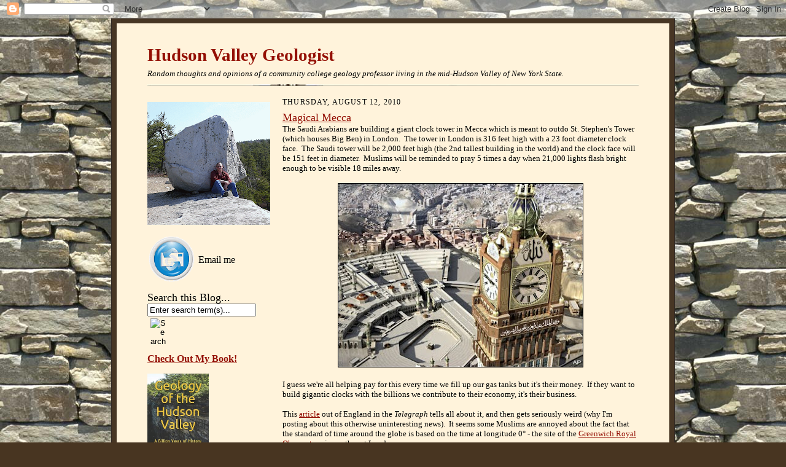

--- FILE ---
content_type: text/html; charset=UTF-8
request_url: https://hudsonvalleygeologist.blogspot.com/2010/08/magical-mecca.html
body_size: 19432
content:
<!DOCTYPE html>
<html dir='ltr' xmlns='http://www.w3.org/1999/xhtml' xmlns:b='http://www.google.com/2005/gml/b' xmlns:data='http://www.google.com/2005/gml/data' xmlns:expr='http://www.google.com/2005/gml/expr'>
<head>
<link href='https://www.blogger.com/static/v1/widgets/2944754296-widget_css_bundle.css' rel='stylesheet' type='text/css'/>
<meta content='text/html; charset=UTF-8' http-equiv='Content-Type'/>
<meta content='blogger' name='generator'/>
<link href='https://hudsonvalleygeologist.blogspot.com/favicon.ico' rel='icon' type='image/x-icon'/>
<link href='http://hudsonvalleygeologist.blogspot.com/2010/08/magical-mecca.html' rel='canonical'/>
<link rel="alternate" type="application/atom+xml" title="Hudson Valley Geologist - Atom" href="https://hudsonvalleygeologist.blogspot.com/feeds/posts/default" />
<link rel="alternate" type="application/rss+xml" title="Hudson Valley Geologist - RSS" href="https://hudsonvalleygeologist.blogspot.com/feeds/posts/default?alt=rss" />
<link rel="service.post" type="application/atom+xml" title="Hudson Valley Geologist - Atom" href="https://www.blogger.com/feeds/1644183700798263875/posts/default" />

<link rel="alternate" type="application/atom+xml" title="Hudson Valley Geologist - Atom" href="https://hudsonvalleygeologist.blogspot.com/feeds/1374935373038107868/comments/default" />
<!--Can't find substitution for tag [blog.ieCssRetrofitLinks]-->
<link href='https://blogger.googleusercontent.com/img/b/R29vZ2xl/AVvXsEjOD-Ea2_09TRjYH08hxM-EUfLCDf5aXNAChlBBCZFC2MyEeYBW00_xlFzeFgF4wMdq9TQybRwMI7vAsHpSZxZ08fHWdjjKzrfGj39eCz1ZR_BwH4vPmdetal510nkNWl6xImiSZWhZrLCj/s400/100810_saudi_clock.jpg' rel='image_src'/>
<meta content='http://hudsonvalleygeologist.blogspot.com/2010/08/magical-mecca.html' property='og:url'/>
<meta content='Magical Mecca' property='og:title'/>
<meta content='The Saudi Arabians are building a giant clock tower in Mecca which is meant to outdo St. Stephen&#39;s Tower (which houses Big Ben) in London.  ...' property='og:description'/>
<meta content='https://blogger.googleusercontent.com/img/b/R29vZ2xl/AVvXsEjOD-Ea2_09TRjYH08hxM-EUfLCDf5aXNAChlBBCZFC2MyEeYBW00_xlFzeFgF4wMdq9TQybRwMI7vAsHpSZxZ08fHWdjjKzrfGj39eCz1ZR_BwH4vPmdetal510nkNWl6xImiSZWhZrLCj/w1200-h630-p-k-no-nu/100810_saudi_clock.jpg' property='og:image'/>
<!-- Start www.bloggerplugins.org: Changing the Blogger Title Tag -->
<title>Magical Mecca ~ Hudson Valley Geologist</title>
<!-- End www.bloggerplugins.org: Changing the Blogger Title Tag -->
<style id='page-skin-1' type='text/css'><!--
/*
-----------------------------------------------------
Blogger Template Style Sheet
Name:     Scribe
Date:     27 Feb 2004
Updated by: Blogger Team
------------------------------------------------------ */
/*
Variable definitions
====================
<Variable name="textColor" description="Text Color" type="color"
default="#29303b">
<Variable name="postTitleColor" description="Post Title Color" type="color"
default="#1b0431">
<Variable name="linkColor" description="Link Color" type="color"
default="#473624">
<Variable name="visitedLinkColor" description="Visited Link Color" type="color"
default="#956839">
<Variable name="pageHeaderColor" description="Blog Title Color" type="color"
default="#612e00">
<Variable name="blogDescriptionColor" description="Blog Description Color"
type="color" default="#29303B">
<Variable name="sidebarHeaderColor" description="Sidebar Title Color"
type="color"
default="#211104">
<Variable name="bodyFont" description="Text Font"
type="font"
default="normal normal 100% Georgia, Times New Roman,Sans-Serif;">
<Variable name="headerFont" description="Sidebar Title Font"
type="font"
default="normal normal 150% Georgia, Times New Roman,sans-serif">
<Variable name="pageTitleFont" description="Blog Title Font"
type="font"
default="normal normal 225% Georgia, Times New Roman,sans-serif">
<Variable name="blogDescriptionFont" description="Blog Description Font"
type="font"
default="italic normal 100% Georgia, Times New Roman, sans-serif">
<Variable name="startSide" description="Start side in blog language"
type="automatic" default="left">
<Variable name="endSide" description="End side in blog language"
type="automatic" default="right">
*/
/* Defaults
----------------------------------------------- */
body {
margin:0;
padding:0;
font-size: small;
text-align:center;
color:#000000;
line-height:1.3em;
background:#483521 url("https://lh3.googleusercontent.com/blogger_img_proxy/AEn0k_vj4KVM6GOOXhlf7YnEP81oHnV4xQfZ404Wdprf1YRPDtxLzf_u2Qc0n9d5ESwjtp9mjfSBP2rf6DrIky-aK8fB0HuzEDtfL44PKe9_LOVm-HowEgSIDN2a=s0-d") repeat;
}
blockquote {
font-style:italic;
padding:0 32px;
line-height:1.6;
margin-top:0;
margin-right:0;
margin-bottom:.6em;
margin-left:0;
}
p {
margin:0;
padding:0;
}
abbr, acronym {
cursor:help;
font-style:normal;
}
code {
font-size: 90%;
white-space:normal;
color:#666;
}
hr {display:none;}
img {border:0;}
/* Link styles */
a:link {
color:#940f04;
text-decoration:underline;
}
a:visited {
color: #940f04;
text-decoration:underline;
}
a:hover {
color: #940f04;
text-decoration:underline;
}
a:active {
color: #940f04;
}
/* Layout
----------------------------------------------- */
#outer-wrapper {
background-color:#473624;
border-left:1px solid #332A24;
border-right:1px solid #332A24;
width:900px;
margin:0px auto;
padding:8px;
text-align:center;
font: normal normal 100% Georgia, Times New Roman,Sans-Serif;;
}
#main-top {
width:900px;
height:49px;
background:#FFF3DB url("https://lh3.googleusercontent.com/blogger_img_proxy/AEn0k_v2yFtOrYrClB9z3lDXESjYLGWe3DeG517cKZriNu4yAzAkbJA3_sPMQj3hUHNqqKV4PA-oWv2N9tdT8NS9gRWuDeRcOxdLSOXjLfyjYhBDzYGlW16JWKhnrlX46Q=s0-d") no-repeat top left;
margin:0px;
padding:0px;
display:block;
}
#main-bot {
width:900px;
height:81px;
background:#FFF3DB url("https://lh3.googleusercontent.com/blogger_img_proxy/AEn0k_v2yFtOrYrClB9z3lDXESjYLGWe3DeG517cKZriNu4yAzAkbJA3_sPMQj3hUHNqqKV4PA-oWv2N9tdT8NS9gRWuDeRcOxdLSOXjLfyjYhBDzYGlW16JWKhnrlX46Q=s0-d") no-repeat top left;
margin:0;
padding:0;
display:block;
}
#wrap2 {
width:900px;
background:#FFF3DB url("https://lh3.googleusercontent.com/blogger_img_proxy/AEn0k_v2yFtOrYrClB9z3lDXESjYLGWe3DeG517cKZriNu4yAzAkbJA3_sPMQj3hUHNqqKV4PA-oWv2N9tdT8NS9gRWuDeRcOxdLSOXjLfyjYhBDzYGlW16JWKhnrlX46Q=s0-d") repeat-y;
margin-top: -14px;
margin-right: 0px;
margin-bottom: 0px;
margin-left: 0px;
text-align:left;
display:block;
}
#wrap3 {
padding:0 50px;
}
.Header {
}
h1 {
margin:0;
padding-top:0;
padding-right:0;
padding-bottom:6px;
padding-left:0;
font: normal bold 225% Georgia, Times, serif;
color: #940f04;
}
h1 a:link {
text-decoration:none;
color: #940f04;
}
h1 a:visited {
text-decoration:none;
}
h1 a:hover {
border:0;
text-decoration:none;
}
.Header .description {
margin:0;
padding:0;
line-height:1.5em;
color: #000000;
font: italic normal 100% Georgia, Times New Roman, sans-serif;
}
#sidebar-wrapper {
clear:left;
}
#main {
width:580px;
float:right;
padding:8px 0;
margin:0;
word-wrap: break-word; /* fix for long text breaking sidebar float in IE */
overflow: hidden;     /* fix for long non-text content breaking IE sidebar float */
}
#sidebar {
width:200px;
float:left;
padding:8px 0;
margin:0;
word-wrap: break-word; /* fix for long text breaking sidebar float in IE */
overflow: hidden;     /* fix for long non-text content breaking IE sidebar float */
}
#footer {
clear:both;
background:url("https://lh3.googleusercontent.com/blogger_img_proxy/AEn0k_u9aveF1hs8EfJPzjNdPjdLZ7G7hsYy5FSIVDqGmnDtlDiEdrwe90x_FzdjMpVizlFEXGzlAK82wdpqUDtl6igAfuZ5b1JjLpk77zo7C5o7yWmUDgjjJzLxfkBGu7_jZw=s0-d") no-repeat top left;
padding-top:10px;
_padding-top:6px; /* IE Windows target */
}
#footer p {
line-height:1.5em;
font-size:75%;
}
/* Typography :: Main entry
----------------------------------------------- */
h2.date-header {
font-weight:normal;
text-transform:uppercase;
letter-spacing:.1em;
font-size:90%;
margin:0;
padding:0;
}
.post {
margin-top:8px;
margin-right:0;
margin-bottom:24px;
margin-left:0;
}
.post h3 {
font-weight:normal;
font-size:140%;
color:#940f04;
margin:0;
padding:0;
}
.post h3 a {
color: #940f04;
}
.post-body p {
line-height:1.5em;
margin-top:0;
margin-right:0;
margin-bottom:.6em;
margin-left:0;
}
.post-footer {
font-family: Verdana, sans-serif;
font-size:74%;
border-top:1px solid #BFB186;
padding-top:6px;
}
.post-footer a {
margin-right: 6px;
}
.post ul {
margin:0;
padding:0;
}
.post li {
line-height:1.5em;
list-style:none;
background:url("//www.blogblog.com/scribe/list_icon.gif") no-repeat left .3em;
vertical-align:top;
padding-top: 0;
padding-right: 0;
padding-bottom: .6em;
padding-left: 17px;
margin:0;
}
.feed-links {
clear: both;
line-height: 2.5em;
}
#blog-pager-newer-link {
float: left;
}
#blog-pager-older-link {
float: right;
}
#blog-pager {
text-align: center;
}
/* Typography :: Sidebar
----------------------------------------------- */
.sidebar h2 {
margin:0;
padding:0;
color:#000000;
font: normal normal 150% Georgia, Times New Roman,sans-serif;
}
.sidebar h2 img {
margin-bottom:-4px;
}
.sidebar .widget {
font-size:86%;
margin-top:6px;
margin-right:0;
margin-bottom:12px;
margin-left:0;
padding:0;
line-height: 1.4em;
}
.sidebar ul li {
list-style: none;
margin:0;
}
.sidebar ul {
margin-left: 0;
padding-left: 0;
}
/* Comments
----------------------------------------------- */
#comments {}
#comments h4 {
font-weight:normal;
font-size:120%;
color:#29303B;
margin:0;
padding:0;
}
#comments-block {
line-height:1.5em;
}
.comment-author {
background:url("//www.blogblog.com/scribe/list_icon.gif") no-repeat 2px .35em;
margin:.5em 0 0;
padding-top:0;
padding-right:0;
padding-bottom:0;
padding-left:20px;
font-weight:bold;
}
.comment-body {
margin:0;
padding-top:0;
padding-right:0;
padding-bottom:0;
padding-left:20px;
}
.comment-body p {
font-size:100%;
margin-top:0;
margin-right:0;
margin-bottom:.2em;
margin-left:0;
}
.comment-footer {
color:#29303B;
font-size:74%;
margin:0 0 10px;
padding-top:0;
padding-right:0;
padding-bottom:.75em;
padding-left:20px;
}
.comment-footer a:link {
color:#473624;
text-decoration:underline;
}
.comment-footer a:visited {
color:#716E6C;
text-decoration:underline;
}
.comment-footer a:hover {
color:#956839;
text-decoration:underline;
}
.comment-footer a:active {
color:#956839;
text-decoration:none;
}
.deleted-comment {
font-style:italic;
color:gray;
}
/* Profile
----------------------------------------------- */
#main .profile-data {
display:inline;
}
.profile-datablock, .profile-textblock {
margin-top:0;
margin-right:0;
margin-bottom:4px;
margin-left:0;
}
.profile-data {
margin:0;
padding-top:0;
padding-right:8px;
padding-bottom:0;
padding-left:0;
text-transform:uppercase;
letter-spacing:.1em;
font-size:90%;
color:#211104;
}
.profile-img {
float: left;
margin-top: 0;
margin-right: 5px;
margin-bottom: 5px;
margin-left: 0;
border:1px solid #A2907D;
padding:2px;
}
#header .widget, #main .widget {
margin-bottom:12px;
padding-bottom:12px;
}
#header {
background:url("https://lh3.googleusercontent.com/blogger_img_proxy/AEn0k_u9aveF1hs8EfJPzjNdPjdLZ7G7hsYy5FSIVDqGmnDtlDiEdrwe90x_FzdjMpVizlFEXGzlAK82wdpqUDtl6igAfuZ5b1JjLpk77zo7C5o7yWmUDgjjJzLxfkBGu7_jZw=s0-d") no-repeat bottom left;
}
/** Page structure tweaks for layout editor wireframe */
body#layout #outer-wrapper {
margin-top: 0;
padding-top: 0;
}
body#layout #wrap2,
body#layout #wrap3 {
margin-top: 0;
}
body#layout #main-top {
display:none;
}

--></style>
<link href='https://www.blogger.com/dyn-css/authorization.css?targetBlogID=1644183700798263875&amp;zx=42d3b8fa-4b12-4533-85bb-867c04e48c6a' media='none' onload='if(media!=&#39;all&#39;)media=&#39;all&#39;' rel='stylesheet'/><noscript><link href='https://www.blogger.com/dyn-css/authorization.css?targetBlogID=1644183700798263875&amp;zx=42d3b8fa-4b12-4533-85bb-867c04e48c6a' rel='stylesheet'/></noscript>
<meta name='google-adsense-platform-account' content='ca-host-pub-1556223355139109'/>
<meta name='google-adsense-platform-domain' content='blogspot.com'/>

<!-- data-ad-client=ca-pub-8231877283175874 -->

</head>
<body>
<div class='navbar section' id='navbar'><div class='widget Navbar' data-version='1' id='Navbar1'><script type="text/javascript">
    function setAttributeOnload(object, attribute, val) {
      if(window.addEventListener) {
        window.addEventListener('load',
          function(){ object[attribute] = val; }, false);
      } else {
        window.attachEvent('onload', function(){ object[attribute] = val; });
      }
    }
  </script>
<div id="navbar-iframe-container"></div>
<script type="text/javascript" src="https://apis.google.com/js/platform.js"></script>
<script type="text/javascript">
      gapi.load("gapi.iframes:gapi.iframes.style.bubble", function() {
        if (gapi.iframes && gapi.iframes.getContext) {
          gapi.iframes.getContext().openChild({
              url: 'https://www.blogger.com/navbar/1644183700798263875?po\x3d1374935373038107868\x26origin\x3dhttps://hudsonvalleygeologist.blogspot.com',
              where: document.getElementById("navbar-iframe-container"),
              id: "navbar-iframe"
          });
        }
      });
    </script><script type="text/javascript">
(function() {
var script = document.createElement('script');
script.type = 'text/javascript';
script.src = '//pagead2.googlesyndication.com/pagead/js/google_top_exp.js';
var head = document.getElementsByTagName('head')[0];
if (head) {
head.appendChild(script);
}})();
</script>
</div></div>
<div id='outer-wrapper'>
<div id='main-top'></div>
<!-- placeholder for image -->
<div id='wrap2'><div id='wrap3'>
<div class='header section' id='header'><div class='widget Header' data-version='1' id='Header1'>
<div id='header-inner'>
<div class='titlewrapper'>
<h1 class='title'>
<a href='https://hudsonvalleygeologist.blogspot.com/'>
Hudson Valley Geologist
</a>
</h1>
</div>
<div class='descriptionwrapper'>
<p class='description'><span>Random thoughts and opinions of a community college geology professor living in the mid-Hudson Valley of New York State.</span></p>
</div>
</div>
</div></div>
<div id='crosscol-wrapper' style='text-align:center'>
<div class='crosscol no-items section' id='crosscol'></div>
</div>
<div id='sidebar-wrapper'>
<div class='sidebar section' id='sidebar'><div class='widget Image' data-version='1' id='Image1'>
<div class='widget-content'>
<a href='http://www.hudsonvalleygeologist.com/SteveBlogPic.gif'>
<img alt='' height='200' id='Image1_img' src='https://blogger.googleusercontent.com/img/b/R29vZ2xl/AVvXsEhxRCdvgESXCftKRZlcbOC6aKfz5KK2TcEAYp4crB9Ms0vCimrsrfyIKsYl92dwC4HKQTu-mSSSeqyUtdp9QBl5P5NBHa1a-80OZA-ZmKY7WdsKqG_IIKxAXERPlyXCrGBIBlhyphenhyphenmg3g7TTf/s200/Pellet.gif' width='200'/>
</a>
<br/>
</div>
<div class='clear'></div>
</div><div class='widget HTML' data-version='1' id='HTML2'>
<div class='widget-content'>
<table cellpadding=0 border=0><tr><td><a href="mailto:Steve@HudsonValleyGeologist.com"><img width="75" height="75" src="https://lh3.googleusercontent.com/blogger_img_proxy/AEn0k_vSREJiwQAIFmdODNFQiBWWY224awzB2z0aAy7VsP5_8qADSS4bmNKoIbiaAka2GKk493gpiZAAGBZDVGyWwuQImgz7PEgxfxRhP2UWGrxZKYX8RXKs0HIFUMWIxQ=s0-d" alt="Click to email Steven Schimmrich"></a></td><td valign=middle><font size=3> &nbsp;Email me</font></td></tr></table>
</div>
<div class='clear'></div>
</div><div class='widget HTML' data-version='1' id='HTML7'>
<div class='widget-content'>
<font size=4>Search this Blog...</font><br /><form id="searchthis" action="/search" style="display:inline;" method="get">
<input id="search-box" name="q" size="20" type="text" value="Enter search term(s)..."/><input id="search-btn" value="Search" type="image" width=25 height=25 src="http://www.hudsonvalleygeologist.com/Search.gif" style="margin-left: 5px; margin: 3px 0 0 5px;"/></form>
</div>
<div class='clear'></div>
</div><div class='widget HTML' data-version='1' id='HTML6'>
<div class='widget-content'>
<font size=3><b><a target=new href="https://amzn.to/3UHoqkT">Check Out My Book!</a></b><p>&nbsp;</p>
<a target=new href="https://amzn.to/3UHoqkT"><img width=100 src="https://m.media-amazon.com/images/I/71aFSMFqDbL._SY425_.jpg" /></a>
</font>
</div>
<div class='clear'></div>
</div><div class='widget LinkList' data-version='1' id='LinkList1'>
<h2>Fellow Geology Bloggers</h2>
<div class='widget-content'>
<ul>
<li><a href='https://thecatskillgeologist.com/'>The Catskill Geologist (Bob TItus)</a></li>
</ul>
<div class='clear'></div>
</div>
</div><div class='widget HTML' data-version='1' id='HTML1'>
<div class='widget-content'>
<!-- Start of StatCounter Code -->
<script type="text/javascript">
var sc_project=5490413; 
var sc_invisible=0; 
var sc_partition=60; 
var sc_click_stat=1; 
var sc_security="bc30e03f"; 
var sc_text=2; 
</script>
<script type="text/javascript" src="//www.statcounter.com/counter/counter_xhtml.js"></script><noscript><div class="statcounter"><a title="counter to blogspot" class="statcounter" href="http://www.statcounter.com/blogger/"><img class="statcounter" src="https://lh3.googleusercontent.com/blogger_img_proxy/AEn0k_uWU2-vL0GMJ23IE0961ysGlL4wLWkahlpar4LgXuqC0EIWFtkhojLO_W1Z4Q6Gp4a7jzjdfNnrT4CK4fkKfoZeuLiyquv6SqaBbrOoedI4Kw=s0-d" alt="counter to blogspot"></a></div></noscript>
<!-- End of StatCounter Code -->&nbsp;Unique Visitors<br /><a href="http://my.statcounter.com/project/standard/stats.php?project_id=5490413&amp;guest=1">View Statistics</a>
</div>
<div class='clear'></div>
</div></div>
</div>
<div class='main section' id='main'><div class='widget Blog' data-version='1' id='Blog1'>
<div class='blog-posts hfeed'>

          <div class="date-outer">
        
<h2 class='date-header'><span>Thursday, August 12, 2010</span></h2>

          <div class="date-posts">
        
<div class='post-outer'>
<div class='post hentry'>
<a name='1374935373038107868'></a>
<h3 class='post-title entry-title'>
<a href='https://hudsonvalleygeologist.blogspot.com/2010/08/magical-mecca.html'>Magical Mecca</a>
</h3>
<div class='post-header-line-1'></div>
<div class='post-body entry-content'>
The Saudi Arabians are building a giant clock tower&nbsp;in Mecca which is meant to outdo St. Stephen's&nbsp;Tower (which houses Big Ben) in London.&nbsp; The tower in London is 316 feet high with a 23 foot diameter clock face.&nbsp; The Saudi&nbsp;tower will be 2,000 feet high (the 2nd tallest building in the world) and the clock face will be 151 feet in diameter.&nbsp; Muslims will be reminded to pray 5 times a day when 21,000 lights flash bright enough to be visible 18 miles away.<br />
<br />
<div class="separator" style="clear: both; text-align: center;"><a href="https://blogger.googleusercontent.com/img/b/R29vZ2xl/AVvXsEjOD-Ea2_09TRjYH08hxM-EUfLCDf5aXNAChlBBCZFC2MyEeYBW00_xlFzeFgF4wMdq9TQybRwMI7vAsHpSZxZ08fHWdjjKzrfGj39eCz1ZR_BwH4vPmdetal510nkNWl6xImiSZWhZrLCj/s1600/100810_saudi_clock.jpg" imageanchor="1" style="margin-left: 1em; margin-right: 1em;"><img border="0" height="300" ox="true" src="https://blogger.googleusercontent.com/img/b/R29vZ2xl/AVvXsEjOD-Ea2_09TRjYH08hxM-EUfLCDf5aXNAChlBBCZFC2MyEeYBW00_xlFzeFgF4wMdq9TQybRwMI7vAsHpSZxZ08fHWdjjKzrfGj39eCz1ZR_BwH4vPmdetal510nkNWl6xImiSZWhZrLCj/s400/100810_saudi_clock.jpg" width="400" /></a></div><div class="separator" style="clear: both; text-align: center;"><br />
</div>I guess&nbsp;we're all&nbsp;helping&nbsp;pay for this every time we fill up our gas tanks but it's their money.&nbsp; If they want to build gigantic clocks with the billions we contribute to their economy, it's their business.<br />
<br />
This <a href="http://www.telegraph.co.uk/news/worldnews/middleeast/saudiarabia/7937123/Giant-Mecca-clock-seeks-to-call-time-on-Greenwich.html">article</a> out of England in the <em>Telegraph</em> tells all about it, and then gets seriously weird (why I'm posting about this otherwise uninteresting news).&nbsp; It seems some Muslims are annoyed about the fact that the standard of time around the globe is based on the time at longitude 0&#176; - the site of the <a href="http://www.nmm.ac.uk/places/royal-observatory/">Greenwich Royal Observatory</a> in southwest London.<br />
<br />
The location of a zero line of latitude, the Equator, is easy to understand - it divides the Earth into a Northern and Southern Hemisphere based on its axis of rotation.&nbsp; Longitude lines, however, can start anywhere.&nbsp; A line running through the Royal Observatory was chosen as the Prime Meridian by English cartographers back in the 1700s because England needed accurate maps for seafaring and<a href="http://en.wikipedia.org/wiki/Rule,_Britannia!"> Britannia ruled the waves</a>.&nbsp; An international conference in 1884 made it official, the Prime Meridian ran through Greenwich.<br />
<br />
<div class="separator" style="clear: both; text-align: center;"><a href="https://blogger.googleusercontent.com/img/b/R29vZ2xl/AVvXsEi7PKI5ScCGcZg7ru7AR1Q1UzyUxWGDzPx4fBe5frsdaPmEdIXOW11crf6-l7qeSKfC_lrnSOPTMbNob3VyHzO25zs0zXKnw9p5RpJv0v_i6xAs0k1uWOXYJw2kp2l2OlLFTmiEYThkCizH/s1600/ll.gif" imageanchor="1" style="margin-left: 1em; margin-right: 1em;"><img border="0" height="217" ox="true" src="https://blogger.googleusercontent.com/img/b/R29vZ2xl/AVvXsEi7PKI5ScCGcZg7ru7AR1Q1UzyUxWGDzPx4fBe5frsdaPmEdIXOW11crf6-l7qeSKfC_lrnSOPTMbNob3VyHzO25zs0zXKnw9p5RpJv0v_i6xAs0k1uWOXYJw2kp2l2OlLFTmiEYThkCizH/s400/ll.gif" width="400" /></a></div>In science, navigation, communication, etc., the time at the Prime Meridian (synchronized by atomic clocks around the world) is standardized as Coordinated Universal Time (abbreviated UTC).&nbsp; It's five hours ahead of Eastern Standard Time here in NY (4 hours ahead now since we're in daylight savings time and UTC doesn't change even though we "sprang ahead" on March 14).<br />
<br />
<div class="separator" style="clear: both; text-align: center;"><a href="https://blogger.googleusercontent.com/img/b/R29vZ2xl/AVvXsEh7z5vCDgmD81E7XQaZq_zlkwvxrWXs6bpqyjbzSLFtX9Sua6n6A1zq5hrhvwOGksePfpVnII_87gTatKo6jirbzOgWD6z5ymBr2bVSVMX94PCov0XamUaKnSVQxtMN6oh1ZIry4BoekuKW/s1600/time-zones.gif" imageanchor="1" style="margin-left: 1em; margin-right: 1em;"><img border="0" height="208" ox="true" src="https://blogger.googleusercontent.com/img/b/R29vZ2xl/AVvXsEh7z5vCDgmD81E7XQaZq_zlkwvxrWXs6bpqyjbzSLFtX9Sua6n6A1zq5hrhvwOGksePfpVnII_87gTatKo6jirbzOgWD6z5ymBr2bVSVMX94PCov0XamUaKnSVQxtMN6oh1ZIry4BoekuKW/s400/time-zones.gif" width="400" /></a></div><div style="text-align: center;"><em>World time zones</em>&nbsp;</div><br />
Apparently, some in the Arab world don't like the fact that the time on clocks in London (Greenwich Mean Time)&nbsp;is the same as UTC.&nbsp; They see it at as Eurocentrism and their agenda, according to a Muslim quoted in the article, is "Putting Mecca time in the face of Greenwich Mean Time. This is the goal."<br />
<br />
There are good reasons for putting the Prime Meridian in England.&nbsp; It means that the International Date Line, one the opposite side of the Earth, is in the middle of the Pacific Ocean where it doesn't inconvenience too many people.&nbsp; If the Prime Meridian were in Mecca, the date line would run through the middle of Alaska.&nbsp; Inconvenient for people living there.&nbsp; We could switch but, at this point, why bother - it would just work up all kinds of nationalistic furor around the world (before the Prime Meridian was set at Greenwhich, various countries wanted to locate it at Copenhagen, Rome, Jerusalem, St. Petersburgh, and even Philadelphia).<br />
<br />
Now the article gets strange:<br />
<br />
<blockquote><em>According to Yusuf al-Qaradawi, an Egyptian cleric known around the Muslim world for his popular television show "Sharia and Life", Mecca has a greater claim to being the prime meridian because it is "in perfect alignment with the magnetic north." </em></blockquote><br />
I have no idea what the&nbsp;hell that means.&nbsp; If I face toward magnetic north, I'm in perfect alignment with it too.&nbsp; Here's some more:<br />
<br />
<blockquote><em>This claim that the holy city is a "zero magnetism zone" has won support from some Arab scientists like Abdel-Baset al-Sayyed of the Egyptian National Research Centre who says that there is no magnetic force in Mecca.&nbsp; "</em><em>That's why if someone travels to Mecca or lives there, he lives longer, is healthier and is less affected by the earth's gravity," he said. "You get charged with energy." </em></blockquote><br />
Pure pseudoscientific nonsense.&nbsp; Makes me wonder about the Egyptian National Research Centre.&nbsp; If Mecca were a "zero magnetism zone" then compasses wouldn't work there, a trivial claim to test (and falsify).&nbsp; The "charged with energy" business is just <a href="http://www.skepdic.com/woowoo.html">woo</a>.<br />
<br />
What&nbsp;they may be talking about, however, is the zero line of magnetic declination.&nbsp; Turns out the north <u>magnetic</u> pole is not in the same place as the north geographic pole (which is fixed and located at the Earth's rotational axis).&nbsp; The north magnetic pole is in the Canadian Arctic around 83&#176; N latitude, 114&#176; W longitude.&nbsp; The Earth's magnetic field is generated in the iron core of the Earth and&nbsp;wanders with time (currently around 60 km/year).<br />
<br />
<div class="separator" style="clear: both; text-align: center;"><a href="https://blogger.googleusercontent.com/img/b/R29vZ2xl/AVvXsEi2L8VG3SiiRgAO3ACnn4OxVQUYEIU-6iOznObl3u6wSp2IlntHY61JwkoAUZBHSqYbx4JFwmub8HhPqN-ZZeMKDYx2VcqSBadPCFeFQg-E_mP-43d1wG2flFg05O-PlBNWWnO-FqzbOccG/s1600/md.gif" imageanchor="1" style="margin-left: 1em; margin-right: 1em;"><img border="0" height="270" ox="true" src="https://blogger.googleusercontent.com/img/b/R29vZ2xl/AVvXsEi2L8VG3SiiRgAO3ACnn4OxVQUYEIU-6iOznObl3u6wSp2IlntHY61JwkoAUZBHSqYbx4JFwmub8HhPqN-ZZeMKDYx2VcqSBadPCFeFQg-E_mP-43d1wG2flFg05O-PlBNWWnO-FqzbOccG/s400/md.gif" width="400" /></a></div><div class="separator" style="clear: both; text-align: center;"></div><div class="separator" style="clear: both; text-align: center;"></div><br />
<div class="separator" style="clear: both; text-align: center;"></div>Look at the diagram above which shows lines of magnetic declination for the Earth's magnetic field.&nbsp; It's very complex, monitored and studied by geophysicists, and changes slightly year-to-year.&nbsp; Note the zero line that passes through the middle of the U.S.&nbsp; This means that if I go to the middle of Minnesota, for example, my compass (which aligns to magnetic north) will&nbsp;point to true north (0&#176; declination from north).&nbsp; Here in the Hudson Valley of New York, however, my compass will still point to magnetic north, but it will now be about 13.24&#176; west of true north (13.24&#176; W declination).&nbsp; Out in Seattle, my compass might be almost 17&#176; E of true north!&nbsp; If you're doing geologic mapping with a compass, you have to account for magnetic declination or things won't be accurate to true north.<br />
<br />
Is Mecca on a 0&#176; declination line?&nbsp; Not exactly.&nbsp; It's close, as you can see on the diagram above, but not right on it (like some sites in the&nbsp;North and South America&nbsp;are).&nbsp; NOAA's <a href="http://www.ngdc.noaa.gov/geomagmodels/struts/calcDeclination">National Geophysical Data Center</a> calculates a magnetic declination of 3&#176; E for Mecca.&nbsp; Anyway, if being on a zero line of magnetic declination makes one&nbsp;"lives longer, is healthier and is less affected by the earth's gravity" then we should all move to the middle of Minnesota (I've been there - I'll pass).<br />
<br />
Funniest comment I read about this article (but an obscure reference for most people) is that the Muslim fundamentalists making these claims are the <a href="http://en.wikipedia.org/wiki/Juggalos">Juggalos</a> of Arabia (watch this <a href="http://knowyourmeme.com/memes/f-cking-magnets-how-do-they-work">NWS video</a> which made the rounds on numerous science blogs a few months ago to understand).
<p></p><p><iframe allowTransparency='true' frameborder='0' scrolling='no' src='http://www.facebook.com/plugins/like.php?href=https://hudsonvalleygeologist.blogspot.com/2010/08/magical-mecca.html&layout=button_count&show_faces=false&width=100& action=like&font=arial&colorscheme=light' style='border:none; overflow:hidden; width:100px; height:20px;'></iframe></p>
<div style='clear: both;'></div>
</div>
<div class='post-footer'>
<div class='post-footer-line post-footer-line-1'><span class='post-author vcard'>
Posted by
<span class='fn'>Steven Schimmrich</span>
</span>
<span class='post-timestamp'>
at
<a class='timestamp-link' href='https://hudsonvalleygeologist.blogspot.com/2010/08/magical-mecca.html' rel='bookmark' title='permanent link'><abbr class='published' title='2010-08-12T08:26:00-04:00'>8:26&#8239;AM</abbr></a>
</span>
<span class='post-comment-link'>
</span>
<span class='post-icons'>
<span class='item-control blog-admin pid-329468887'>
<a href='https://www.blogger.com/post-edit.g?blogID=1644183700798263875&postID=1374935373038107868&from=pencil' title='Edit Post'>
<img alt='' class='icon-action' height='18' src='https://resources.blogblog.com/img/icon18_edit_allbkg.gif' width='18'/>
</a>
</span>
</span>
</div>
<div class='post-footer-line post-footer-line-2'><span class='post-labels'>
</span>
</div>
<div class='post-footer-line post-footer-line-3'></div>
</div>
</div>
<div class='comments' id='comments'>
<a name='comments'></a>
<h4>13 comments:</h4>
<div class='comments-content'>
<script async='async' src='' type='text/javascript'></script>
<script type='text/javascript'>
    (function() {
      var items = null;
      var msgs = null;
      var config = {};

// <![CDATA[
      var cursor = null;
      if (items && items.length > 0) {
        cursor = parseInt(items[items.length - 1].timestamp) + 1;
      }

      var bodyFromEntry = function(entry) {
        var text = (entry &&
                    ((entry.content && entry.content.$t) ||
                     (entry.summary && entry.summary.$t))) ||
            '';
        if (entry && entry.gd$extendedProperty) {
          for (var k in entry.gd$extendedProperty) {
            if (entry.gd$extendedProperty[k].name == 'blogger.contentRemoved') {
              return '<span class="deleted-comment">' + text + '</span>';
            }
          }
        }
        return text;
      }

      var parse = function(data) {
        cursor = null;
        var comments = [];
        if (data && data.feed && data.feed.entry) {
          for (var i = 0, entry; entry = data.feed.entry[i]; i++) {
            var comment = {};
            // comment ID, parsed out of the original id format
            var id = /blog-(\d+).post-(\d+)/.exec(entry.id.$t);
            comment.id = id ? id[2] : null;
            comment.body = bodyFromEntry(entry);
            comment.timestamp = Date.parse(entry.published.$t) + '';
            if (entry.author && entry.author.constructor === Array) {
              var auth = entry.author[0];
              if (auth) {
                comment.author = {
                  name: (auth.name ? auth.name.$t : undefined),
                  profileUrl: (auth.uri ? auth.uri.$t : undefined),
                  avatarUrl: (auth.gd$image ? auth.gd$image.src : undefined)
                };
              }
            }
            if (entry.link) {
              if (entry.link[2]) {
                comment.link = comment.permalink = entry.link[2].href;
              }
              if (entry.link[3]) {
                var pid = /.*comments\/default\/(\d+)\?.*/.exec(entry.link[3].href);
                if (pid && pid[1]) {
                  comment.parentId = pid[1];
                }
              }
            }
            comment.deleteclass = 'item-control blog-admin';
            if (entry.gd$extendedProperty) {
              for (var k in entry.gd$extendedProperty) {
                if (entry.gd$extendedProperty[k].name == 'blogger.itemClass') {
                  comment.deleteclass += ' ' + entry.gd$extendedProperty[k].value;
                } else if (entry.gd$extendedProperty[k].name == 'blogger.displayTime') {
                  comment.displayTime = entry.gd$extendedProperty[k].value;
                }
              }
            }
            comments.push(comment);
          }
        }
        return comments;
      };

      var paginator = function(callback) {
        if (hasMore()) {
          var url = config.feed + '?alt=json&v=2&orderby=published&reverse=false&max-results=50';
          if (cursor) {
            url += '&published-min=' + new Date(cursor).toISOString();
          }
          window.bloggercomments = function(data) {
            var parsed = parse(data);
            cursor = parsed.length < 50 ? null
                : parseInt(parsed[parsed.length - 1].timestamp) + 1
            callback(parsed);
            window.bloggercomments = null;
          }
          url += '&callback=bloggercomments';
          var script = document.createElement('script');
          script.type = 'text/javascript';
          script.src = url;
          document.getElementsByTagName('head')[0].appendChild(script);
        }
      };
      var hasMore = function() {
        return !!cursor;
      };
      var getMeta = function(key, comment) {
        if ('iswriter' == key) {
          var matches = !!comment.author
              && comment.author.name == config.authorName
              && comment.author.profileUrl == config.authorUrl;
          return matches ? 'true' : '';
        } else if ('deletelink' == key) {
          return config.baseUri + '/comment/delete/'
               + config.blogId + '/' + comment.id;
        } else if ('deleteclass' == key) {
          return comment.deleteclass;
        }
        return '';
      };

      var replybox = null;
      var replyUrlParts = null;
      var replyParent = undefined;

      var onReply = function(commentId, domId) {
        if (replybox == null) {
          // lazily cache replybox, and adjust to suit this style:
          replybox = document.getElementById('comment-editor');
          if (replybox != null) {
            replybox.height = '250px';
            replybox.style.display = 'block';
            replyUrlParts = replybox.src.split('#');
          }
        }
        if (replybox && (commentId !== replyParent)) {
          replybox.src = '';
          document.getElementById(domId).insertBefore(replybox, null);
          replybox.src = replyUrlParts[0]
              + (commentId ? '&parentID=' + commentId : '')
              + '#' + replyUrlParts[1];
          replyParent = commentId;
        }
      };

      var hash = (window.location.hash || '#').substring(1);
      var startThread, targetComment;
      if (/^comment-form_/.test(hash)) {
        startThread = hash.substring('comment-form_'.length);
      } else if (/^c[0-9]+$/.test(hash)) {
        targetComment = hash.substring(1);
      }

      // Configure commenting API:
      var configJso = {
        'maxDepth': config.maxThreadDepth
      };
      var provider = {
        'id': config.postId,
        'data': items,
        'loadNext': paginator,
        'hasMore': hasMore,
        'getMeta': getMeta,
        'onReply': onReply,
        'rendered': true,
        'initComment': targetComment,
        'initReplyThread': startThread,
        'config': configJso,
        'messages': msgs
      };

      var render = function() {
        if (window.goog && window.goog.comments) {
          var holder = document.getElementById('comment-holder');
          window.goog.comments.render(holder, provider);
        }
      };

      // render now, or queue to render when library loads:
      if (window.goog && window.goog.comments) {
        render();
      } else {
        window.goog = window.goog || {};
        window.goog.comments = window.goog.comments || {};
        window.goog.comments.loadQueue = window.goog.comments.loadQueue || [];
        window.goog.comments.loadQueue.push(render);
      }
    })();
// ]]>
  </script>
<div id='comment-holder'>
<div class="comment-thread toplevel-thread"><ol id="top-ra"><li class="comment" id="c3600192536713233279"><div class="avatar-image-container"><img src="//www.blogger.com/img/blogger_logo_round_35.png" alt=""/></div><div class="comment-block"><div class="comment-header"><cite class="user"><a href="https://www.blogger.com/profile/10444110795350617773" rel="nofollow">Unknown</a></cite><span class="icon user "></span><span class="datetime secondary-text"><a rel="nofollow" href="https://hudsonvalleygeologist.blogspot.com/2010/08/magical-mecca.html?showComment=1281682127047#c3600192536713233279">August 13, 2010 at 2:48&#8239;AM</a></span></div><p class="comment-content">Good read. I dont understand why the hell they want to move the GMT. if it aint broke, dont fix it.</p><span class="comment-actions secondary-text"><a class="comment-reply" target="_self" data-comment-id="3600192536713233279">Reply</a><span class="item-control blog-admin blog-admin pid-1644597434"><a target="_self" href="https://www.blogger.com/comment/delete/1644183700798263875/3600192536713233279">Delete</a></span></span></div><div class="comment-replies"><div id="c3600192536713233279-rt" class="comment-thread inline-thread hidden"><span class="thread-toggle thread-expanded"><span class="thread-arrow"></span><span class="thread-count"><a target="_self">Replies</a></span></span><ol id="c3600192536713233279-ra" class="thread-chrome thread-expanded"><div></div><div id="c3600192536713233279-continue" class="continue"><a class="comment-reply" target="_self" data-comment-id="3600192536713233279">Reply</a></div></ol></div></div><div class="comment-replybox-single" id="c3600192536713233279-ce"></div></li><li class="comment" id="c5585126828095185720"><div class="avatar-image-container"><img src="//resources.blogblog.com/img/blank.gif" alt=""/></div><div class="comment-block"><div class="comment-header"><cite class="user">Hazem</cite><span class="icon user "></span><span class="datetime secondary-text"><a rel="nofollow" href="https://hudsonvalleygeologist.blogspot.com/2010/08/magical-mecca.html?showComment=1308724030958#c5585126828095185720">June 22, 2011 at 2:27&#8239;AM</a></span></div><p class="comment-content">Could you please go on google earth and see that<br>Mecca has equal distance to earth circumference<br>while Greenwich is not !<br><br>please tell me if we can find any other point on earth surface which has equal distance to earth circumference ?<br><br>Thanks</p><span class="comment-actions secondary-text"><a class="comment-reply" target="_self" data-comment-id="5585126828095185720">Reply</a><span class="item-control blog-admin blog-admin pid-741627480"><a target="_self" href="https://www.blogger.com/comment/delete/1644183700798263875/5585126828095185720">Delete</a></span></span></div><div class="comment-replies"><div id="c5585126828095185720-rt" class="comment-thread inline-thread"><span class="thread-toggle thread-expanded"><span class="thread-arrow"></span><span class="thread-count"><a target="_self">Replies</a></span></span><ol id="c5585126828095185720-ra" class="thread-chrome thread-expanded"><div><li class="comment" id="c7842167247845337554"><div class="avatar-image-container"><img src="//resources.blogblog.com/img/blank.gif" alt=""/></div><div class="comment-block"><div class="comment-header"><cite class="user">RAMACHANDRA</cite><span class="icon user "></span><span class="datetime secondary-text"><a rel="nofollow" href="https://hudsonvalleygeologist.blogspot.com/2010/08/magical-mecca.html?showComment=1330310136420#c7842167247845337554">February 26, 2012 at 9:35&#8239;PM</a></span></div><p class="comment-content">If earth has center some where else it wouldn&#39;t revolve as it do at present</p><span class="comment-actions secondary-text"><span class="item-control blog-admin blog-admin pid-741627480"><a target="_self" href="https://www.blogger.com/comment/delete/1644183700798263875/7842167247845337554">Delete</a></span></span></div><div class="comment-replies"><div id="c7842167247845337554-rt" class="comment-thread inline-thread hidden"><span class="thread-toggle thread-expanded"><span class="thread-arrow"></span><span class="thread-count"><a target="_self">Replies</a></span></span><ol id="c7842167247845337554-ra" class="thread-chrome thread-expanded"><div></div><div id="c7842167247845337554-continue" class="continue"><a class="comment-reply" target="_self" data-comment-id="7842167247845337554">Reply</a></div></ol></div></div><div class="comment-replybox-single" id="c7842167247845337554-ce"></div></li><li class="comment" id="c8052788093258067706"><div class="avatar-image-container"><img src="//www.blogger.com/img/blogger_logo_round_35.png" alt=""/></div><div class="comment-block"><div class="comment-header"><cite class="user"><a href="https://www.blogger.com/profile/12782832704390402408" rel="nofollow">Unknown</a></cite><span class="icon user "></span><span class="datetime secondary-text"><a rel="nofollow" href="https://hudsonvalleygeologist.blogspot.com/2010/08/magical-mecca.html?showComment=1439924509637#c8052788093258067706">August 18, 2015 at 3:01&#8239;PM</a></span></div><p class="comment-content">There&#39;s no proof of earth revolving if u ever wonder to examine the claims closely</p><span class="comment-actions secondary-text"><span class="item-control blog-admin blog-admin pid-2081777698"><a target="_self" href="https://www.blogger.com/comment/delete/1644183700798263875/8052788093258067706">Delete</a></span></span></div><div class="comment-replies"><div id="c8052788093258067706-rt" class="comment-thread inline-thread hidden"><span class="thread-toggle thread-expanded"><span class="thread-arrow"></span><span class="thread-count"><a target="_self">Replies</a></span></span><ol id="c8052788093258067706-ra" class="thread-chrome thread-expanded"><div></div><div id="c8052788093258067706-continue" class="continue"><a class="comment-reply" target="_self" data-comment-id="8052788093258067706">Reply</a></div></ol></div></div><div class="comment-replybox-single" id="c8052788093258067706-ce"></div></li></div><div id="c5585126828095185720-continue" class="continue"><a class="comment-reply" target="_self" data-comment-id="5585126828095185720">Reply</a></div></ol></div></div><div class="comment-replybox-single" id="c5585126828095185720-ce"></div></li><li class="comment" id="c3061357845898572896"><div class="avatar-image-container"><img src="//resources.blogblog.com/img/blank.gif" alt=""/></div><div class="comment-block"><div class="comment-header"><cite class="user"><a href="http://hudsonvalleygeologist.blogspot.com" rel="nofollow">Steven Schimmrich</a></cite><span class="icon user "></span><span class="datetime secondary-text"><a rel="nofollow" href="https://hudsonvalleygeologist.blogspot.com/2010/08/magical-mecca.html?showComment=1308745937191#c3061357845898572896">June 22, 2011 at 8:32&#8239;AM</a></span></div><p class="comment-content">I have no idea what you mean by &quot;equal distance to Earth circumference&quot;.</p><span class="comment-actions secondary-text"><a class="comment-reply" target="_self" data-comment-id="3061357845898572896">Reply</a><span class="item-control blog-admin blog-admin pid-741627480"><a target="_self" href="https://www.blogger.com/comment/delete/1644183700798263875/3061357845898572896">Delete</a></span></span></div><div class="comment-replies"><div id="c3061357845898572896-rt" class="comment-thread inline-thread hidden"><span class="thread-toggle thread-expanded"><span class="thread-arrow"></span><span class="thread-count"><a target="_self">Replies</a></span></span><ol id="c3061357845898572896-ra" class="thread-chrome thread-expanded"><div></div><div id="c3061357845898572896-continue" class="continue"><a class="comment-reply" target="_self" data-comment-id="3061357845898572896">Reply</a></div></ol></div></div><div class="comment-replybox-single" id="c3061357845898572896-ce"></div></li><li class="comment" id="c3275824676016790815"><div class="avatar-image-container"><img src="//blogger.googleusercontent.com/img/b/R29vZ2xl/AVvXsEh76kCx0yGiC581Yk_croIu-Y3X9FOBJi-s98KOMD0Z12KCYSl7l4grI_vjzUlbGxAAG6UMcy_iPL-no7stO8fos9C0i0OV3lFz479Sp5td83OKvdCSAtuG-ukvrTiP5Q/s45-c/Moon-2-65P3FUJ0NI-1024x768.jpg" alt=""/></div><div class="comment-block"><div class="comment-header"><cite class="user"><a href="https://www.blogger.com/profile/00234170461901931650" rel="nofollow">SRT</a></cite><span class="icon user "></span><span class="datetime secondary-text"><a rel="nofollow" href="https://hudsonvalleygeologist.blogspot.com/2010/08/magical-mecca.html?showComment=1318793144087#c3275824676016790815">October 16, 2011 at 3:25&#8239;PM</a></span></div><p class="comment-content">On a sphere the number of times you revolve it the same number of times you get a center point, <br>for example take a ball in your hand holding with two fingers from top to bottom, now each time you rotate it every time you&#39;ll get a center point,<br><br>now atleast to me it makes clear that on the equator line you are always on the center point, lol,<br><br>How can you divide earth?<br>Why to divide earth? its already divided with serious problems rather than the time zone...</p><span class="comment-actions secondary-text"><a class="comment-reply" target="_self" data-comment-id="3275824676016790815">Reply</a><span class="item-control blog-admin blog-admin pid-1698949193"><a target="_self" href="https://www.blogger.com/comment/delete/1644183700798263875/3275824676016790815">Delete</a></span></span></div><div class="comment-replies"><div id="c3275824676016790815-rt" class="comment-thread inline-thread"><span class="thread-toggle thread-expanded"><span class="thread-arrow"></span><span class="thread-count"><a target="_self">Replies</a></span></span><ol id="c3275824676016790815-ra" class="thread-chrome thread-expanded"><div><li class="comment" id="c1370410720262491411"><div class="avatar-image-container"><img src="//resources.blogblog.com/img/blank.gif" alt=""/></div><div class="comment-block"><div class="comment-header"><cite class="user">Anonymous</cite><span class="icon user "></span><span class="datetime secondary-text"><a rel="nofollow" href="https://hudsonvalleygeologist.blogspot.com/2010/08/magical-mecca.html?showComment=1369953523526#c1370410720262491411">May 30, 2013 at 6:38&#8239;PM</a></span></div><p class="comment-content">Hi , really if you but an icon or a face on that ball you can find the center of that face on this ball , so i think he speaking about the land on this ball not the water , so it will be in the middlle of that ball</p><span class="comment-actions secondary-text"><span class="item-control blog-admin blog-admin pid-741627480"><a target="_self" href="https://www.blogger.com/comment/delete/1644183700798263875/1370410720262491411">Delete</a></span></span></div><div class="comment-replies"><div id="c1370410720262491411-rt" class="comment-thread inline-thread hidden"><span class="thread-toggle thread-expanded"><span class="thread-arrow"></span><span class="thread-count"><a target="_self">Replies</a></span></span><ol id="c1370410720262491411-ra" class="thread-chrome thread-expanded"><div></div><div id="c1370410720262491411-continue" class="continue"><a class="comment-reply" target="_self" data-comment-id="1370410720262491411">Reply</a></div></ol></div></div><div class="comment-replybox-single" id="c1370410720262491411-ce"></div></li></div><div id="c3275824676016790815-continue" class="continue"><a class="comment-reply" target="_self" data-comment-id="3275824676016790815">Reply</a></div></ol></div></div><div class="comment-replybox-single" id="c3275824676016790815-ce"></div></li><li class="comment" id="c761638673324820205"><div class="avatar-image-container"><img src="//www.blogger.com/img/blogger_logo_round_35.png" alt=""/></div><div class="comment-block"><div class="comment-header"><cite class="user"><a href="https://www.blogger.com/profile/16325988651329059861" rel="nofollow">Unknown</a></cite><span class="icon user "></span><span class="datetime secondary-text"><a rel="nofollow" href="https://hudsonvalleygeologist.blogspot.com/2010/08/magical-mecca.html?showComment=1347593880418#c761638673324820205">September 13, 2012 at 11:38&#8239;PM</a></span></div><p class="comment-content">It&#39;s proved scientifically that the Golden ratio point(1.618) of earth is at the place of Holy ka&#39;ba.</p><span class="comment-actions secondary-text"><a class="comment-reply" target="_self" data-comment-id="761638673324820205">Reply</a><span class="item-control blog-admin blog-admin pid-897315101"><a target="_self" href="https://www.blogger.com/comment/delete/1644183700798263875/761638673324820205">Delete</a></span></span></div><div class="comment-replies"><div id="c761638673324820205-rt" class="comment-thread inline-thread hidden"><span class="thread-toggle thread-expanded"><span class="thread-arrow"></span><span class="thread-count"><a target="_self">Replies</a></span></span><ol id="c761638673324820205-ra" class="thread-chrome thread-expanded"><div></div><div id="c761638673324820205-continue" class="continue"><a class="comment-reply" target="_self" data-comment-id="761638673324820205">Reply</a></div></ol></div></div><div class="comment-replybox-single" id="c761638673324820205-ce"></div></li><li class="comment" id="c282247455998179103"><div class="avatar-image-container"><img src="//resources.blogblog.com/img/blank.gif" alt=""/></div><div class="comment-block"><div class="comment-header"><cite class="user">Anonymous</cite><span class="icon user "></span><span class="datetime secondary-text"><a rel="nofollow" href="https://hudsonvalleygeologist.blogspot.com/2010/08/magical-mecca.html?showComment=1351316303058#c282247455998179103">October 27, 2012 at 1:38&#8239;AM</a></span></div><p class="comment-content">The are still assuming the earth has four corners......this is what was assumed at the time the Kuran was written, same with the bible.</p><span class="comment-actions secondary-text"><a class="comment-reply" target="_self" data-comment-id="282247455998179103">Reply</a><span class="item-control blog-admin blog-admin pid-741627480"><a target="_self" href="https://www.blogger.com/comment/delete/1644183700798263875/282247455998179103">Delete</a></span></span></div><div class="comment-replies"><div id="c282247455998179103-rt" class="comment-thread inline-thread"><span class="thread-toggle thread-expanded"><span class="thread-arrow"></span><span class="thread-count"><a target="_self">Replies</a></span></span><ol id="c282247455998179103-ra" class="thread-chrome thread-expanded"><div><li class="comment" id="c3472571509985262023"><div class="avatar-image-container"><img src="//resources.blogblog.com/img/blank.gif" alt=""/></div><div class="comment-block"><div class="comment-header"><cite class="user">Anonymous</cite><span class="icon user "></span><span class="datetime secondary-text"><a rel="nofollow" href="https://hudsonvalleygeologist.blogspot.com/2010/08/magical-mecca.html?showComment=1360626992659#c3472571509985262023">February 11, 2013 at 6:56&#8239;PM</a></span></div><p class="comment-content">Just a couple of corrections. Firstly the Qur&#39;an was not written, and secondly, emphasizing the first point; the Qur&#39;an mentions the spherical nature of the earth. So no, you are wrong.</p><span class="comment-actions secondary-text"><span class="item-control blog-admin blog-admin pid-741627480"><a target="_self" href="https://www.blogger.com/comment/delete/1644183700798263875/3472571509985262023">Delete</a></span></span></div><div class="comment-replies"><div id="c3472571509985262023-rt" class="comment-thread inline-thread hidden"><span class="thread-toggle thread-expanded"><span class="thread-arrow"></span><span class="thread-count"><a target="_self">Replies</a></span></span><ol id="c3472571509985262023-ra" class="thread-chrome thread-expanded"><div></div><div id="c3472571509985262023-continue" class="continue"><a class="comment-reply" target="_self" data-comment-id="3472571509985262023">Reply</a></div></ol></div></div><div class="comment-replybox-single" id="c3472571509985262023-ce"></div></li></div><div id="c282247455998179103-continue" class="continue"><a class="comment-reply" target="_self" data-comment-id="282247455998179103">Reply</a></div></ol></div></div><div class="comment-replybox-single" id="c282247455998179103-ce"></div></li><li class="comment" id="c5534514541357114377"><div class="avatar-image-container"><img src="//www.blogger.com/img/blogger_logo_round_35.png" alt=""/></div><div class="comment-block"><div class="comment-header"><cite class="user"><a href="https://www.blogger.com/profile/13187022094475454174" rel="nofollow">Unknown</a></cite><span class="icon user "></span><span class="datetime secondary-text"><a rel="nofollow" href="https://hudsonvalleygeologist.blogspot.com/2010/08/magical-mecca.html?showComment=1359440590282#c5534514541357114377">January 29, 2013 at 1:23&#8239;AM</a></span></div><p class="comment-content">Allah is Rich without us. I wish Allah show you the right path but bare in mind faithful recommend IS hard to find; ISLAM is the right religion and there is no way to talk about it, so don&#39;t wast your time believe me I struggle and live everywhere didn&#39;t find my self till I became ISLAM :) , please brothers pray for my mother she is getting old...</p><span class="comment-actions secondary-text"><a class="comment-reply" target="_self" data-comment-id="5534514541357114377">Reply</a><span class="item-control blog-admin blog-admin pid-1437420940"><a target="_self" href="https://www.blogger.com/comment/delete/1644183700798263875/5534514541357114377">Delete</a></span></span></div><div class="comment-replies"><div id="c5534514541357114377-rt" class="comment-thread inline-thread hidden"><span class="thread-toggle thread-expanded"><span class="thread-arrow"></span><span class="thread-count"><a target="_self">Replies</a></span></span><ol id="c5534514541357114377-ra" class="thread-chrome thread-expanded"><div></div><div id="c5534514541357114377-continue" class="continue"><a class="comment-reply" target="_self" data-comment-id="5534514541357114377">Reply</a></div></ol></div></div><div class="comment-replybox-single" id="c5534514541357114377-ce"></div></li><li class="comment" id="c537965427848855094"><div class="avatar-image-container"><img src="//www.blogger.com/img/blogger_logo_round_35.png" alt=""/></div><div class="comment-block"><div class="comment-header"><cite class="user"><a href="https://www.blogger.com/profile/18058664776852941599" rel="nofollow">natcase</a></cite><span class="icon user "></span><span class="datetime secondary-text"><a rel="nofollow" href="https://hudsonvalleygeologist.blogspot.com/2010/08/magical-mecca.html?showComment=1360049527708#c537965427848855094">February 5, 2013 at 2:32&#8239;AM</a></span></div><p class="comment-content">They say we Minnesotans have magnetic personalities. Actually, we do live longer (http://www.worldlifeexpectancy.com/usa/minnesota-life-expectancy). Now we know why... :-)</p><span class="comment-actions secondary-text"><a class="comment-reply" target="_self" data-comment-id="537965427848855094">Reply</a><span class="item-control blog-admin blog-admin pid-1712141419"><a target="_self" href="https://www.blogger.com/comment/delete/1644183700798263875/537965427848855094">Delete</a></span></span></div><div class="comment-replies"><div id="c537965427848855094-rt" class="comment-thread inline-thread hidden"><span class="thread-toggle thread-expanded"><span class="thread-arrow"></span><span class="thread-count"><a target="_self">Replies</a></span></span><ol id="c537965427848855094-ra" class="thread-chrome thread-expanded"><div></div><div id="c537965427848855094-continue" class="continue"><a class="comment-reply" target="_self" data-comment-id="537965427848855094">Reply</a></div></ol></div></div><div class="comment-replybox-single" id="c537965427848855094-ce"></div></li><li class="comment" id="c4994253535785799900"><div class="avatar-image-container"><img src="//resources.blogblog.com/img/blank.gif" alt=""/></div><div class="comment-block"><div class="comment-header"><cite class="user">Anonymous</cite><span class="icon user "></span><span class="datetime secondary-text"><a rel="nofollow" href="https://hudsonvalleygeologist.blogspot.com/2010/08/magical-mecca.html?showComment=1384197742046#c4994253535785799900">November 11, 2013 at 2:22&#8239;PM</a></span></div><p class="comment-content">I think it&#39;s silly.<br>Whatever we humans do is arbritary, so why bother. <br><br>And being a muslim, it shouldn&#39;t matter. Today, it&#39;s GMT because the Brits where ruthless in the way they imposed their way of living upon foreign cultures against their will. It would be silly and hypocritical to do the same at present time.<br></p><span class="comment-actions secondary-text"><a class="comment-reply" target="_self" data-comment-id="4994253535785799900">Reply</a><span class="item-control blog-admin blog-admin pid-741627480"><a target="_self" href="https://www.blogger.com/comment/delete/1644183700798263875/4994253535785799900">Delete</a></span></span></div><div class="comment-replies"><div id="c4994253535785799900-rt" class="comment-thread inline-thread hidden"><span class="thread-toggle thread-expanded"><span class="thread-arrow"></span><span class="thread-count"><a target="_self">Replies</a></span></span><ol id="c4994253535785799900-ra" class="thread-chrome thread-expanded"><div></div><div id="c4994253535785799900-continue" class="continue"><a class="comment-reply" target="_self" data-comment-id="4994253535785799900">Reply</a></div></ol></div></div><div class="comment-replybox-single" id="c4994253535785799900-ce"></div></li></ol><div id="top-continue" class="continue"><a class="comment-reply" target="_self">Add comment</a></div><div class="comment-replybox-thread" id="top-ce"></div><div class="loadmore hidden" data-post-id="1374935373038107868"><a target="_self">Load more...</a></div></div>
</div>
</div>
<p class='comment-footer'>
<div class='comment-form'>
<a name='comment-form'></a>
<p>
</p>
<a href='https://www.blogger.com/comment/frame/1644183700798263875?po=1374935373038107868&hl=en&saa=85391&origin=https://hudsonvalleygeologist.blogspot.com' id='comment-editor-src'></a>
<iframe allowtransparency='true' class='blogger-iframe-colorize blogger-comment-from-post' frameborder='0' height='410px' id='comment-editor' name='comment-editor' src='' width='100%'></iframe>
<script src='https://www.blogger.com/static/v1/jsbin/2830521187-comment_from_post_iframe.js' type='text/javascript'></script>
<script type='text/javascript'>
      BLOG_CMT_createIframe('https://www.blogger.com/rpc_relay.html');
    </script>
</div>
</p>
<div id='backlinks-container'>
<div id='Blog1_backlinks-container'>
</div>
</div>
</div>
</div>

        </div></div>
      
</div>
<div class='blog-pager' id='blog-pager'>
<span id='blog-pager-newer-link'>
<a class='blog-pager-newer-link' href='https://hudsonvalleygeologist.blogspot.com/2010/08/stone-age-dildo.html' id='Blog1_blog-pager-newer-link' title='Newer Post'>Newer Post</a>
</span>
<span id='blog-pager-older-link'>
<a class='blog-pager-older-link' href='https://hudsonvalleygeologist.blogspot.com/2010/08/lunar-phases-and-goddess.html' id='Blog1_blog-pager-older-link' title='Older Post'>Older Post</a>
</span>
<a class='home-link' href='https://hudsonvalleygeologist.blogspot.com/'>Home</a>
</div>
<div class='clear'></div>
<div class='post-feeds'>
<div class='feed-links'>
Subscribe to:
<a class='feed-link' href='https://hudsonvalleygeologist.blogspot.com/feeds/1374935373038107868/comments/default' target='_blank' type='application/atom+xml'>Post Comments (Atom)</a>
</div>
</div>
</div></div>
<div id='footer-wrapper'>
<div class='footer section' id='footer'><div class='widget BlogArchive' data-version='1' id='BlogArchive2'>
<h2>Blog Archive</h2>
<div class='widget-content'>
<div id='ArchiveList'>
<div id='BlogArchive2_ArchiveList'>
<ul class='hierarchy'>
<li class='archivedate collapsed'>
<a class='toggle' href='javascript:void(0)'>
<span class='zippy'>

        &#9658;&#160;
      
</span>
</a>
<a class='post-count-link' href='https://hudsonvalleygeologist.blogspot.com/2024/'>
2024
</a>
<span class='post-count' dir='ltr'>(12)</span>
<ul class='hierarchy'>
<li class='archivedate collapsed'>
<a class='toggle' href='javascript:void(0)'>
<span class='zippy'>

        &#9658;&#160;
      
</span>
</a>
<a class='post-count-link' href='https://hudsonvalleygeologist.blogspot.com/2024/04/'>
April
</a>
<span class='post-count' dir='ltr'>(3)</span>
</li>
</ul>
<ul class='hierarchy'>
<li class='archivedate collapsed'>
<a class='toggle' href='javascript:void(0)'>
<span class='zippy'>

        &#9658;&#160;
      
</span>
</a>
<a class='post-count-link' href='https://hudsonvalleygeologist.blogspot.com/2024/03/'>
March
</a>
<span class='post-count' dir='ltr'>(1)</span>
</li>
</ul>
<ul class='hierarchy'>
<li class='archivedate collapsed'>
<a class='toggle' href='javascript:void(0)'>
<span class='zippy'>

        &#9658;&#160;
      
</span>
</a>
<a class='post-count-link' href='https://hudsonvalleygeologist.blogspot.com/2024/02/'>
February
</a>
<span class='post-count' dir='ltr'>(4)</span>
</li>
</ul>
<ul class='hierarchy'>
<li class='archivedate collapsed'>
<a class='toggle' href='javascript:void(0)'>
<span class='zippy'>

        &#9658;&#160;
      
</span>
</a>
<a class='post-count-link' href='https://hudsonvalleygeologist.blogspot.com/2024/01/'>
January
</a>
<span class='post-count' dir='ltr'>(4)</span>
</li>
</ul>
</li>
</ul>
<ul class='hierarchy'>
<li class='archivedate collapsed'>
<a class='toggle' href='javascript:void(0)'>
<span class='zippy'>

        &#9658;&#160;
      
</span>
</a>
<a class='post-count-link' href='https://hudsonvalleygeologist.blogspot.com/2023/'>
2023
</a>
<span class='post-count' dir='ltr'>(7)</span>
<ul class='hierarchy'>
<li class='archivedate collapsed'>
<a class='toggle' href='javascript:void(0)'>
<span class='zippy'>

        &#9658;&#160;
      
</span>
</a>
<a class='post-count-link' href='https://hudsonvalleygeologist.blogspot.com/2023/12/'>
December
</a>
<span class='post-count' dir='ltr'>(6)</span>
</li>
</ul>
<ul class='hierarchy'>
<li class='archivedate collapsed'>
<a class='toggle' href='javascript:void(0)'>
<span class='zippy'>

        &#9658;&#160;
      
</span>
</a>
<a class='post-count-link' href='https://hudsonvalleygeologist.blogspot.com/2023/11/'>
November
</a>
<span class='post-count' dir='ltr'>(1)</span>
</li>
</ul>
</li>
</ul>
<ul class='hierarchy'>
<li class='archivedate collapsed'>
<a class='toggle' href='javascript:void(0)'>
<span class='zippy'>

        &#9658;&#160;
      
</span>
</a>
<a class='post-count-link' href='https://hudsonvalleygeologist.blogspot.com/2022/'>
2022
</a>
<span class='post-count' dir='ltr'>(4)</span>
<ul class='hierarchy'>
<li class='archivedate collapsed'>
<a class='toggle' href='javascript:void(0)'>
<span class='zippy'>

        &#9658;&#160;
      
</span>
</a>
<a class='post-count-link' href='https://hudsonvalleygeologist.blogspot.com/2022/03/'>
March
</a>
<span class='post-count' dir='ltr'>(4)</span>
</li>
</ul>
</li>
</ul>
<ul class='hierarchy'>
<li class='archivedate collapsed'>
<a class='toggle' href='javascript:void(0)'>
<span class='zippy'>

        &#9658;&#160;
      
</span>
</a>
<a class='post-count-link' href='https://hudsonvalleygeologist.blogspot.com/2020/'>
2020
</a>
<span class='post-count' dir='ltr'>(2)</span>
<ul class='hierarchy'>
<li class='archivedate collapsed'>
<a class='toggle' href='javascript:void(0)'>
<span class='zippy'>

        &#9658;&#160;
      
</span>
</a>
<a class='post-count-link' href='https://hudsonvalleygeologist.blogspot.com/2020/11/'>
November
</a>
<span class='post-count' dir='ltr'>(1)</span>
</li>
</ul>
<ul class='hierarchy'>
<li class='archivedate collapsed'>
<a class='toggle' href='javascript:void(0)'>
<span class='zippy'>

        &#9658;&#160;
      
</span>
</a>
<a class='post-count-link' href='https://hudsonvalleygeologist.blogspot.com/2020/07/'>
July
</a>
<span class='post-count' dir='ltr'>(1)</span>
</li>
</ul>
</li>
</ul>
<ul class='hierarchy'>
<li class='archivedate collapsed'>
<a class='toggle' href='javascript:void(0)'>
<span class='zippy'>

        &#9658;&#160;
      
</span>
</a>
<a class='post-count-link' href='https://hudsonvalleygeologist.blogspot.com/2017/'>
2017
</a>
<span class='post-count' dir='ltr'>(1)</span>
<ul class='hierarchy'>
<li class='archivedate collapsed'>
<a class='toggle' href='javascript:void(0)'>
<span class='zippy'>

        &#9658;&#160;
      
</span>
</a>
<a class='post-count-link' href='https://hudsonvalleygeologist.blogspot.com/2017/06/'>
June
</a>
<span class='post-count' dir='ltr'>(1)</span>
</li>
</ul>
</li>
</ul>
<ul class='hierarchy'>
<li class='archivedate collapsed'>
<a class='toggle' href='javascript:void(0)'>
<span class='zippy'>

        &#9658;&#160;
      
</span>
</a>
<a class='post-count-link' href='https://hudsonvalleygeologist.blogspot.com/2016/'>
2016
</a>
<span class='post-count' dir='ltr'>(2)</span>
<ul class='hierarchy'>
<li class='archivedate collapsed'>
<a class='toggle' href='javascript:void(0)'>
<span class='zippy'>

        &#9658;&#160;
      
</span>
</a>
<a class='post-count-link' href='https://hudsonvalleygeologist.blogspot.com/2016/05/'>
May
</a>
<span class='post-count' dir='ltr'>(1)</span>
</li>
</ul>
<ul class='hierarchy'>
<li class='archivedate collapsed'>
<a class='toggle' href='javascript:void(0)'>
<span class='zippy'>

        &#9658;&#160;
      
</span>
</a>
<a class='post-count-link' href='https://hudsonvalleygeologist.blogspot.com/2016/01/'>
January
</a>
<span class='post-count' dir='ltr'>(1)</span>
</li>
</ul>
</li>
</ul>
<ul class='hierarchy'>
<li class='archivedate collapsed'>
<a class='toggle' href='javascript:void(0)'>
<span class='zippy'>

        &#9658;&#160;
      
</span>
</a>
<a class='post-count-link' href='https://hudsonvalleygeologist.blogspot.com/2015/'>
2015
</a>
<span class='post-count' dir='ltr'>(7)</span>
<ul class='hierarchy'>
<li class='archivedate collapsed'>
<a class='toggle' href='javascript:void(0)'>
<span class='zippy'>

        &#9658;&#160;
      
</span>
</a>
<a class='post-count-link' href='https://hudsonvalleygeologist.blogspot.com/2015/10/'>
October
</a>
<span class='post-count' dir='ltr'>(1)</span>
</li>
</ul>
<ul class='hierarchy'>
<li class='archivedate collapsed'>
<a class='toggle' href='javascript:void(0)'>
<span class='zippy'>

        &#9658;&#160;
      
</span>
</a>
<a class='post-count-link' href='https://hudsonvalleygeologist.blogspot.com/2015/09/'>
September
</a>
<span class='post-count' dir='ltr'>(1)</span>
</li>
</ul>
<ul class='hierarchy'>
<li class='archivedate collapsed'>
<a class='toggle' href='javascript:void(0)'>
<span class='zippy'>

        &#9658;&#160;
      
</span>
</a>
<a class='post-count-link' href='https://hudsonvalleygeologist.blogspot.com/2015/06/'>
June
</a>
<span class='post-count' dir='ltr'>(1)</span>
</li>
</ul>
<ul class='hierarchy'>
<li class='archivedate collapsed'>
<a class='toggle' href='javascript:void(0)'>
<span class='zippy'>

        &#9658;&#160;
      
</span>
</a>
<a class='post-count-link' href='https://hudsonvalleygeologist.blogspot.com/2015/05/'>
May
</a>
<span class='post-count' dir='ltr'>(4)</span>
</li>
</ul>
</li>
</ul>
<ul class='hierarchy'>
<li class='archivedate collapsed'>
<a class='toggle' href='javascript:void(0)'>
<span class='zippy'>

        &#9658;&#160;
      
</span>
</a>
<a class='post-count-link' href='https://hudsonvalleygeologist.blogspot.com/2014/'>
2014
</a>
<span class='post-count' dir='ltr'>(18)</span>
<ul class='hierarchy'>
<li class='archivedate collapsed'>
<a class='toggle' href='javascript:void(0)'>
<span class='zippy'>

        &#9658;&#160;
      
</span>
</a>
<a class='post-count-link' href='https://hudsonvalleygeologist.blogspot.com/2014/12/'>
December
</a>
<span class='post-count' dir='ltr'>(2)</span>
</li>
</ul>
<ul class='hierarchy'>
<li class='archivedate collapsed'>
<a class='toggle' href='javascript:void(0)'>
<span class='zippy'>

        &#9658;&#160;
      
</span>
</a>
<a class='post-count-link' href='https://hudsonvalleygeologist.blogspot.com/2014/11/'>
November
</a>
<span class='post-count' dir='ltr'>(3)</span>
</li>
</ul>
<ul class='hierarchy'>
<li class='archivedate collapsed'>
<a class='toggle' href='javascript:void(0)'>
<span class='zippy'>

        &#9658;&#160;
      
</span>
</a>
<a class='post-count-link' href='https://hudsonvalleygeologist.blogspot.com/2014/06/'>
June
</a>
<span class='post-count' dir='ltr'>(5)</span>
</li>
</ul>
<ul class='hierarchy'>
<li class='archivedate collapsed'>
<a class='toggle' href='javascript:void(0)'>
<span class='zippy'>

        &#9658;&#160;
      
</span>
</a>
<a class='post-count-link' href='https://hudsonvalleygeologist.blogspot.com/2014/04/'>
April
</a>
<span class='post-count' dir='ltr'>(1)</span>
</li>
</ul>
<ul class='hierarchy'>
<li class='archivedate collapsed'>
<a class='toggle' href='javascript:void(0)'>
<span class='zippy'>

        &#9658;&#160;
      
</span>
</a>
<a class='post-count-link' href='https://hudsonvalleygeologist.blogspot.com/2014/03/'>
March
</a>
<span class='post-count' dir='ltr'>(3)</span>
</li>
</ul>
<ul class='hierarchy'>
<li class='archivedate collapsed'>
<a class='toggle' href='javascript:void(0)'>
<span class='zippy'>

        &#9658;&#160;
      
</span>
</a>
<a class='post-count-link' href='https://hudsonvalleygeologist.blogspot.com/2014/02/'>
February
</a>
<span class='post-count' dir='ltr'>(1)</span>
</li>
</ul>
<ul class='hierarchy'>
<li class='archivedate collapsed'>
<a class='toggle' href='javascript:void(0)'>
<span class='zippy'>

        &#9658;&#160;
      
</span>
</a>
<a class='post-count-link' href='https://hudsonvalleygeologist.blogspot.com/2014/01/'>
January
</a>
<span class='post-count' dir='ltr'>(3)</span>
</li>
</ul>
</li>
</ul>
<ul class='hierarchy'>
<li class='archivedate collapsed'>
<a class='toggle' href='javascript:void(0)'>
<span class='zippy'>

        &#9658;&#160;
      
</span>
</a>
<a class='post-count-link' href='https://hudsonvalleygeologist.blogspot.com/2013/'>
2013
</a>
<span class='post-count' dir='ltr'>(74)</span>
<ul class='hierarchy'>
<li class='archivedate collapsed'>
<a class='toggle' href='javascript:void(0)'>
<span class='zippy'>

        &#9658;&#160;
      
</span>
</a>
<a class='post-count-link' href='https://hudsonvalleygeologist.blogspot.com/2013/12/'>
December
</a>
<span class='post-count' dir='ltr'>(12)</span>
</li>
</ul>
<ul class='hierarchy'>
<li class='archivedate collapsed'>
<a class='toggle' href='javascript:void(0)'>
<span class='zippy'>

        &#9658;&#160;
      
</span>
</a>
<a class='post-count-link' href='https://hudsonvalleygeologist.blogspot.com/2013/11/'>
November
</a>
<span class='post-count' dir='ltr'>(11)</span>
</li>
</ul>
<ul class='hierarchy'>
<li class='archivedate collapsed'>
<a class='toggle' href='javascript:void(0)'>
<span class='zippy'>

        &#9658;&#160;
      
</span>
</a>
<a class='post-count-link' href='https://hudsonvalleygeologist.blogspot.com/2013/10/'>
October
</a>
<span class='post-count' dir='ltr'>(1)</span>
</li>
</ul>
<ul class='hierarchy'>
<li class='archivedate collapsed'>
<a class='toggle' href='javascript:void(0)'>
<span class='zippy'>

        &#9658;&#160;
      
</span>
</a>
<a class='post-count-link' href='https://hudsonvalleygeologist.blogspot.com/2013/09/'>
September
</a>
<span class='post-count' dir='ltr'>(1)</span>
</li>
</ul>
<ul class='hierarchy'>
<li class='archivedate collapsed'>
<a class='toggle' href='javascript:void(0)'>
<span class='zippy'>

        &#9658;&#160;
      
</span>
</a>
<a class='post-count-link' href='https://hudsonvalleygeologist.blogspot.com/2013/08/'>
August
</a>
<span class='post-count' dir='ltr'>(4)</span>
</li>
</ul>
<ul class='hierarchy'>
<li class='archivedate collapsed'>
<a class='toggle' href='javascript:void(0)'>
<span class='zippy'>

        &#9658;&#160;
      
</span>
</a>
<a class='post-count-link' href='https://hudsonvalleygeologist.blogspot.com/2013/07/'>
July
</a>
<span class='post-count' dir='ltr'>(17)</span>
</li>
</ul>
<ul class='hierarchy'>
<li class='archivedate collapsed'>
<a class='toggle' href='javascript:void(0)'>
<span class='zippy'>

        &#9658;&#160;
      
</span>
</a>
<a class='post-count-link' href='https://hudsonvalleygeologist.blogspot.com/2013/05/'>
May
</a>
<span class='post-count' dir='ltr'>(3)</span>
</li>
</ul>
<ul class='hierarchy'>
<li class='archivedate collapsed'>
<a class='toggle' href='javascript:void(0)'>
<span class='zippy'>

        &#9658;&#160;
      
</span>
</a>
<a class='post-count-link' href='https://hudsonvalleygeologist.blogspot.com/2013/04/'>
April
</a>
<span class='post-count' dir='ltr'>(2)</span>
</li>
</ul>
<ul class='hierarchy'>
<li class='archivedate collapsed'>
<a class='toggle' href='javascript:void(0)'>
<span class='zippy'>

        &#9658;&#160;
      
</span>
</a>
<a class='post-count-link' href='https://hudsonvalleygeologist.blogspot.com/2013/03/'>
March
</a>
<span class='post-count' dir='ltr'>(5)</span>
</li>
</ul>
<ul class='hierarchy'>
<li class='archivedate collapsed'>
<a class='toggle' href='javascript:void(0)'>
<span class='zippy'>

        &#9658;&#160;
      
</span>
</a>
<a class='post-count-link' href='https://hudsonvalleygeologist.blogspot.com/2013/02/'>
February
</a>
<span class='post-count' dir='ltr'>(3)</span>
</li>
</ul>
<ul class='hierarchy'>
<li class='archivedate collapsed'>
<a class='toggle' href='javascript:void(0)'>
<span class='zippy'>

        &#9658;&#160;
      
</span>
</a>
<a class='post-count-link' href='https://hudsonvalleygeologist.blogspot.com/2013/01/'>
January
</a>
<span class='post-count' dir='ltr'>(15)</span>
</li>
</ul>
</li>
</ul>
<ul class='hierarchy'>
<li class='archivedate collapsed'>
<a class='toggle' href='javascript:void(0)'>
<span class='zippy'>

        &#9658;&#160;
      
</span>
</a>
<a class='post-count-link' href='https://hudsonvalleygeologist.blogspot.com/2012/'>
2012
</a>
<span class='post-count' dir='ltr'>(158)</span>
<ul class='hierarchy'>
<li class='archivedate collapsed'>
<a class='toggle' href='javascript:void(0)'>
<span class='zippy'>

        &#9658;&#160;
      
</span>
</a>
<a class='post-count-link' href='https://hudsonvalleygeologist.blogspot.com/2012/12/'>
December
</a>
<span class='post-count' dir='ltr'>(16)</span>
</li>
</ul>
<ul class='hierarchy'>
<li class='archivedate collapsed'>
<a class='toggle' href='javascript:void(0)'>
<span class='zippy'>

        &#9658;&#160;
      
</span>
</a>
<a class='post-count-link' href='https://hudsonvalleygeologist.blogspot.com/2012/11/'>
November
</a>
<span class='post-count' dir='ltr'>(1)</span>
</li>
</ul>
<ul class='hierarchy'>
<li class='archivedate collapsed'>
<a class='toggle' href='javascript:void(0)'>
<span class='zippy'>

        &#9658;&#160;
      
</span>
</a>
<a class='post-count-link' href='https://hudsonvalleygeologist.blogspot.com/2012/10/'>
October
</a>
<span class='post-count' dir='ltr'>(8)</span>
</li>
</ul>
<ul class='hierarchy'>
<li class='archivedate collapsed'>
<a class='toggle' href='javascript:void(0)'>
<span class='zippy'>

        &#9658;&#160;
      
</span>
</a>
<a class='post-count-link' href='https://hudsonvalleygeologist.blogspot.com/2012/09/'>
September
</a>
<span class='post-count' dir='ltr'>(6)</span>
</li>
</ul>
<ul class='hierarchy'>
<li class='archivedate collapsed'>
<a class='toggle' href='javascript:void(0)'>
<span class='zippy'>

        &#9658;&#160;
      
</span>
</a>
<a class='post-count-link' href='https://hudsonvalleygeologist.blogspot.com/2012/08/'>
August
</a>
<span class='post-count' dir='ltr'>(4)</span>
</li>
</ul>
<ul class='hierarchy'>
<li class='archivedate collapsed'>
<a class='toggle' href='javascript:void(0)'>
<span class='zippy'>

        &#9658;&#160;
      
</span>
</a>
<a class='post-count-link' href='https://hudsonvalleygeologist.blogspot.com/2012/07/'>
July
</a>
<span class='post-count' dir='ltr'>(13)</span>
</li>
</ul>
<ul class='hierarchy'>
<li class='archivedate collapsed'>
<a class='toggle' href='javascript:void(0)'>
<span class='zippy'>

        &#9658;&#160;
      
</span>
</a>
<a class='post-count-link' href='https://hudsonvalleygeologist.blogspot.com/2012/06/'>
June
</a>
<span class='post-count' dir='ltr'>(19)</span>
</li>
</ul>
<ul class='hierarchy'>
<li class='archivedate collapsed'>
<a class='toggle' href='javascript:void(0)'>
<span class='zippy'>

        &#9658;&#160;
      
</span>
</a>
<a class='post-count-link' href='https://hudsonvalleygeologist.blogspot.com/2012/05/'>
May
</a>
<span class='post-count' dir='ltr'>(15)</span>
</li>
</ul>
<ul class='hierarchy'>
<li class='archivedate collapsed'>
<a class='toggle' href='javascript:void(0)'>
<span class='zippy'>

        &#9658;&#160;
      
</span>
</a>
<a class='post-count-link' href='https://hudsonvalleygeologist.blogspot.com/2012/04/'>
April
</a>
<span class='post-count' dir='ltr'>(16)</span>
</li>
</ul>
<ul class='hierarchy'>
<li class='archivedate collapsed'>
<a class='toggle' href='javascript:void(0)'>
<span class='zippy'>

        &#9658;&#160;
      
</span>
</a>
<a class='post-count-link' href='https://hudsonvalleygeologist.blogspot.com/2012/03/'>
March
</a>
<span class='post-count' dir='ltr'>(18)</span>
</li>
</ul>
<ul class='hierarchy'>
<li class='archivedate collapsed'>
<a class='toggle' href='javascript:void(0)'>
<span class='zippy'>

        &#9658;&#160;
      
</span>
</a>
<a class='post-count-link' href='https://hudsonvalleygeologist.blogspot.com/2012/02/'>
February
</a>
<span class='post-count' dir='ltr'>(18)</span>
</li>
</ul>
<ul class='hierarchy'>
<li class='archivedate collapsed'>
<a class='toggle' href='javascript:void(0)'>
<span class='zippy'>

        &#9658;&#160;
      
</span>
</a>
<a class='post-count-link' href='https://hudsonvalleygeologist.blogspot.com/2012/01/'>
January
</a>
<span class='post-count' dir='ltr'>(24)</span>
</li>
</ul>
</li>
</ul>
<ul class='hierarchy'>
<li class='archivedate collapsed'>
<a class='toggle' href='javascript:void(0)'>
<span class='zippy'>

        &#9658;&#160;
      
</span>
</a>
<a class='post-count-link' href='https://hudsonvalleygeologist.blogspot.com/2011/'>
2011
</a>
<span class='post-count' dir='ltr'>(223)</span>
<ul class='hierarchy'>
<li class='archivedate collapsed'>
<a class='toggle' href='javascript:void(0)'>
<span class='zippy'>

        &#9658;&#160;
      
</span>
</a>
<a class='post-count-link' href='https://hudsonvalleygeologist.blogspot.com/2011/12/'>
December
</a>
<span class='post-count' dir='ltr'>(9)</span>
</li>
</ul>
<ul class='hierarchy'>
<li class='archivedate collapsed'>
<a class='toggle' href='javascript:void(0)'>
<span class='zippy'>

        &#9658;&#160;
      
</span>
</a>
<a class='post-count-link' href='https://hudsonvalleygeologist.blogspot.com/2011/11/'>
November
</a>
<span class='post-count' dir='ltr'>(11)</span>
</li>
</ul>
<ul class='hierarchy'>
<li class='archivedate collapsed'>
<a class='toggle' href='javascript:void(0)'>
<span class='zippy'>

        &#9658;&#160;
      
</span>
</a>
<a class='post-count-link' href='https://hudsonvalleygeologist.blogspot.com/2011/10/'>
October
</a>
<span class='post-count' dir='ltr'>(16)</span>
</li>
</ul>
<ul class='hierarchy'>
<li class='archivedate collapsed'>
<a class='toggle' href='javascript:void(0)'>
<span class='zippy'>

        &#9658;&#160;
      
</span>
</a>
<a class='post-count-link' href='https://hudsonvalleygeologist.blogspot.com/2011/09/'>
September
</a>
<span class='post-count' dir='ltr'>(15)</span>
</li>
</ul>
<ul class='hierarchy'>
<li class='archivedate collapsed'>
<a class='toggle' href='javascript:void(0)'>
<span class='zippy'>

        &#9658;&#160;
      
</span>
</a>
<a class='post-count-link' href='https://hudsonvalleygeologist.blogspot.com/2011/08/'>
August
</a>
<span class='post-count' dir='ltr'>(12)</span>
</li>
</ul>
<ul class='hierarchy'>
<li class='archivedate collapsed'>
<a class='toggle' href='javascript:void(0)'>
<span class='zippy'>

        &#9658;&#160;
      
</span>
</a>
<a class='post-count-link' href='https://hudsonvalleygeologist.blogspot.com/2011/07/'>
July
</a>
<span class='post-count' dir='ltr'>(11)</span>
</li>
</ul>
<ul class='hierarchy'>
<li class='archivedate collapsed'>
<a class='toggle' href='javascript:void(0)'>
<span class='zippy'>

        &#9658;&#160;
      
</span>
</a>
<a class='post-count-link' href='https://hudsonvalleygeologist.blogspot.com/2011/06/'>
June
</a>
<span class='post-count' dir='ltr'>(19)</span>
</li>
</ul>
<ul class='hierarchy'>
<li class='archivedate collapsed'>
<a class='toggle' href='javascript:void(0)'>
<span class='zippy'>

        &#9658;&#160;
      
</span>
</a>
<a class='post-count-link' href='https://hudsonvalleygeologist.blogspot.com/2011/05/'>
May
</a>
<span class='post-count' dir='ltr'>(29)</span>
</li>
</ul>
<ul class='hierarchy'>
<li class='archivedate collapsed'>
<a class='toggle' href='javascript:void(0)'>
<span class='zippy'>

        &#9658;&#160;
      
</span>
</a>
<a class='post-count-link' href='https://hudsonvalleygeologist.blogspot.com/2011/04/'>
April
</a>
<span class='post-count' dir='ltr'>(21)</span>
</li>
</ul>
<ul class='hierarchy'>
<li class='archivedate collapsed'>
<a class='toggle' href='javascript:void(0)'>
<span class='zippy'>

        &#9658;&#160;
      
</span>
</a>
<a class='post-count-link' href='https://hudsonvalleygeologist.blogspot.com/2011/03/'>
March
</a>
<span class='post-count' dir='ltr'>(30)</span>
</li>
</ul>
<ul class='hierarchy'>
<li class='archivedate collapsed'>
<a class='toggle' href='javascript:void(0)'>
<span class='zippy'>

        &#9658;&#160;
      
</span>
</a>
<a class='post-count-link' href='https://hudsonvalleygeologist.blogspot.com/2011/02/'>
February
</a>
<span class='post-count' dir='ltr'>(20)</span>
</li>
</ul>
<ul class='hierarchy'>
<li class='archivedate collapsed'>
<a class='toggle' href='javascript:void(0)'>
<span class='zippy'>

        &#9658;&#160;
      
</span>
</a>
<a class='post-count-link' href='https://hudsonvalleygeologist.blogspot.com/2011/01/'>
January
</a>
<span class='post-count' dir='ltr'>(30)</span>
</li>
</ul>
</li>
</ul>
<ul class='hierarchy'>
<li class='archivedate expanded'>
<a class='toggle' href='javascript:void(0)'>
<span class='zippy toggle-open'>

        &#9660;&#160;
      
</span>
</a>
<a class='post-count-link' href='https://hudsonvalleygeologist.blogspot.com/2010/'>
2010
</a>
<span class='post-count' dir='ltr'>(278)</span>
<ul class='hierarchy'>
<li class='archivedate collapsed'>
<a class='toggle' href='javascript:void(0)'>
<span class='zippy'>

        &#9658;&#160;
      
</span>
</a>
<a class='post-count-link' href='https://hudsonvalleygeologist.blogspot.com/2010/12/'>
December
</a>
<span class='post-count' dir='ltr'>(29)</span>
</li>
</ul>
<ul class='hierarchy'>
<li class='archivedate collapsed'>
<a class='toggle' href='javascript:void(0)'>
<span class='zippy'>

        &#9658;&#160;
      
</span>
</a>
<a class='post-count-link' href='https://hudsonvalleygeologist.blogspot.com/2010/11/'>
November
</a>
<span class='post-count' dir='ltr'>(29)</span>
</li>
</ul>
<ul class='hierarchy'>
<li class='archivedate collapsed'>
<a class='toggle' href='javascript:void(0)'>
<span class='zippy'>

        &#9658;&#160;
      
</span>
</a>
<a class='post-count-link' href='https://hudsonvalleygeologist.blogspot.com/2010/10/'>
October
</a>
<span class='post-count' dir='ltr'>(27)</span>
</li>
</ul>
<ul class='hierarchy'>
<li class='archivedate collapsed'>
<a class='toggle' href='javascript:void(0)'>
<span class='zippy'>

        &#9658;&#160;
      
</span>
</a>
<a class='post-count-link' href='https://hudsonvalleygeologist.blogspot.com/2010/09/'>
September
</a>
<span class='post-count' dir='ltr'>(28)</span>
</li>
</ul>
<ul class='hierarchy'>
<li class='archivedate expanded'>
<a class='toggle' href='javascript:void(0)'>
<span class='zippy toggle-open'>

        &#9660;&#160;
      
</span>
</a>
<a class='post-count-link' href='https://hudsonvalleygeologist.blogspot.com/2010/08/'>
August
</a>
<span class='post-count' dir='ltr'>(40)</span>
<ul class='posts'>
<li><a href='https://hudsonvalleygeologist.blogspot.com/2010/08/mohs-scale-of-hardness.html'>Mohs Scale of Hardness</a></li>
<li><a href='https://hudsonvalleygeologist.blogspot.com/2010/08/hmmm-beer.html'>Hmmm, beer.</a></li>
<li><a href='https://hudsonvalleygeologist.blogspot.com/2010/08/calculators-in-classroom-revisited.html'>Calculators in the classroom - revisited</a></li>
<li><a href='https://hudsonvalleygeologist.blogspot.com/2010/08/pretty-picture.html'>Pretty Picture</a></li>
<li><a href='https://hudsonvalleygeologist.blogspot.com/2010/08/bug-juice.html'>Bug juice</a></li>
<li><a href='https://hudsonvalleygeologist.blogspot.com/2010/08/strange-solar-systems.html'>Strange solar systems</a></li>
<li><a href='https://hudsonvalleygeologist.blogspot.com/2010/08/new-age-for-solar-system.html'>New age for the Solar System</a></li>
<li><a href='https://hudsonvalleygeologist.blogspot.com/2010/08/burdock.html'>Burdock</a></li>
<li><a href='https://hudsonvalleygeologist.blogspot.com/2010/08/iss-passes.html'>ISS Passes</a></li>
<li><a href='https://hudsonvalleygeologist.blogspot.com/2010/08/yeah-right.html'>Yeah, right...</a></li>
<li><a href='https://hudsonvalleygeologist.blogspot.com/2010/08/water-nope-food-nope-cellphone-check.html'>Water, nope.  Food, nope.  Cellphone, check</a></li>
<li><a href='https://hudsonvalleygeologist.blogspot.com/2010/08/jack-horkheimer-1938-2010.html'>Jack Horkheimer (1938-2010)</a></li>
<li><a href='https://hudsonvalleygeologist.blogspot.com/2010/08/phil-plaitts-bad-universe.html'>Phil Plait&#39;s Bad Universe</a></li>
<li><a href='https://hudsonvalleygeologist.blogspot.com/2010/08/im-not-crazy.html'>I&#39;m not crazy</a></li>
<li><a href='https://hudsonvalleygeologist.blogspot.com/2010/08/aurora-from-space.html'>Aurora from space</a></li>
<li><a href='https://hudsonvalleygeologist.blogspot.com/2010/08/my-new-home.html'>My new home</a></li>
<li><a href='https://hudsonvalleygeologist.blogspot.com/2010/08/inspirational-quotation.html'>Inspirational Quotation</a></li>
<li><a href='https://hudsonvalleygeologist.blogspot.com/2010/08/ufos.html'>UFOs?</a></li>
<li><a href='https://hudsonvalleygeologist.blogspot.com/2010/08/misunderstanding-equal-sign.html'>Misunderstanding the equal sign</a></li>
<li><a href='https://hudsonvalleygeologist.blogspot.com/2010/08/natural-cement-lecture-on-friday.html'>Natural Cement lecture on Friday</a></li>
<li><a href='https://hudsonvalleygeologist.blogspot.com/2010/08/chatter-marks.html'>Chatter marks</a></li>
<li><a href='https://hudsonvalleygeologist.blogspot.com/2010/08/open-admissions.html'>Open admissions</a></li>
<li><a href='https://hudsonvalleygeologist.blogspot.com/2010/08/scarlet-tanager.html'>Scarlet tanager</a></li>
<li><a href='https://hudsonvalleygeologist.blogspot.com/2010/08/how-to-piss-off-your-professor.html'>How to piss off your professor</a></li>
<li><a href='https://hudsonvalleygeologist.blogspot.com/2010/08/stone-age-dildo.html'>Stone-age dildo?</a></li>
<li><a href='https://hudsonvalleygeologist.blogspot.com/2010/08/magical-mecca.html'>Magical Mecca</a></li>
<li><a href='https://hudsonvalleygeologist.blogspot.com/2010/08/lunar-phases-and-goddess.html'>Lunar phases and the goddess</a></li>
<li><a href='https://hudsonvalleygeologist.blogspot.com/2010/08/chestnut-oak.html'>Chestnut Oak</a></li>
<li><a href='https://hudsonvalleygeologist.blogspot.com/2010/08/pet-peeve-of-day-rulers.html'>Pet peeve of the day - Rulers</a></li>
<li><a href='https://hudsonvalleygeologist.blogspot.com/2010/08/perseid-meteor-shower.html'>Perseid meteor shower</a></li>
<li><a href='https://hudsonvalleygeologist.blogspot.com/2010/08/pileated-woodpecker.html'>Pileated woodpecker</a></li>
<li><a href='https://hudsonvalleygeologist.blogspot.com/2010/08/pet-peeve-of-day-significant-digits.html'>Pet peeve of the day - significant digits</a></li>
<li><a href='https://hudsonvalleygeologist.blogspot.com/2010/08/emerald-ash-borer.html'>Emerald Ash Borer</a></li>
<li><a href='https://hudsonvalleygeologist.blogspot.com/2010/08/auroras.html'>Auroras</a></li>
<li><a href='https://hudsonvalleygeologist.blogspot.com/2010/08/another-big-png-earthquake.html'>Another big PNG earthquake</a></li>
<li><a href='https://hudsonvalleygeologist.blogspot.com/2010/08/tentaculites.html'>Tentaculites</a></li>
<li><a href='https://hudsonvalleygeologist.blogspot.com/2010/08/ny-times-discovers-plagiarism.html'>NY Times discovers plagiarism</a></li>
<li><a href='https://hudsonvalleygeologist.blogspot.com/2010/08/sunspot-1092.html'>Sunspot 1092</a></li>
<li><a href='https://hudsonvalleygeologist.blogspot.com/2010/08/american-chestnut.html'>American chestnut</a></li>
<li><a href='https://hudsonvalleygeologist.blogspot.com/2010/08/happy-lughnasadh.html'>Happy Lughnasadh!</a></li>
</ul>
</li>
</ul>
<ul class='hierarchy'>
<li class='archivedate collapsed'>
<a class='toggle' href='javascript:void(0)'>
<span class='zippy'>

        &#9658;&#160;
      
</span>
</a>
<a class='post-count-link' href='https://hudsonvalleygeologist.blogspot.com/2010/07/'>
July
</a>
<span class='post-count' dir='ltr'>(26)</span>
</li>
</ul>
<ul class='hierarchy'>
<li class='archivedate collapsed'>
<a class='toggle' href='javascript:void(0)'>
<span class='zippy'>

        &#9658;&#160;
      
</span>
</a>
<a class='post-count-link' href='https://hudsonvalleygeologist.blogspot.com/2010/06/'>
June
</a>
<span class='post-count' dir='ltr'>(23)</span>
</li>
</ul>
<ul class='hierarchy'>
<li class='archivedate collapsed'>
<a class='toggle' href='javascript:void(0)'>
<span class='zippy'>

        &#9658;&#160;
      
</span>
</a>
<a class='post-count-link' href='https://hudsonvalleygeologist.blogspot.com/2010/05/'>
May
</a>
<span class='post-count' dir='ltr'>(6)</span>
</li>
</ul>
<ul class='hierarchy'>
<li class='archivedate collapsed'>
<a class='toggle' href='javascript:void(0)'>
<span class='zippy'>

        &#9658;&#160;
      
</span>
</a>
<a class='post-count-link' href='https://hudsonvalleygeologist.blogspot.com/2010/04/'>
April
</a>
<span class='post-count' dir='ltr'>(9)</span>
</li>
</ul>
<ul class='hierarchy'>
<li class='archivedate collapsed'>
<a class='toggle' href='javascript:void(0)'>
<span class='zippy'>

        &#9658;&#160;
      
</span>
</a>
<a class='post-count-link' href='https://hudsonvalleygeologist.blogspot.com/2010/03/'>
March
</a>
<span class='post-count' dir='ltr'>(11)</span>
</li>
</ul>
<ul class='hierarchy'>
<li class='archivedate collapsed'>
<a class='toggle' href='javascript:void(0)'>
<span class='zippy'>

        &#9658;&#160;
      
</span>
</a>
<a class='post-count-link' href='https://hudsonvalleygeologist.blogspot.com/2010/02/'>
February
</a>
<span class='post-count' dir='ltr'>(26)</span>
</li>
</ul>
<ul class='hierarchy'>
<li class='archivedate collapsed'>
<a class='toggle' href='javascript:void(0)'>
<span class='zippy'>

        &#9658;&#160;
      
</span>
</a>
<a class='post-count-link' href='https://hudsonvalleygeologist.blogspot.com/2010/01/'>
January
</a>
<span class='post-count' dir='ltr'>(24)</span>
</li>
</ul>
</li>
</ul>
<ul class='hierarchy'>
<li class='archivedate collapsed'>
<a class='toggle' href='javascript:void(0)'>
<span class='zippy'>

        &#9658;&#160;
      
</span>
</a>
<a class='post-count-link' href='https://hudsonvalleygeologist.blogspot.com/2009/'>
2009
</a>
<span class='post-count' dir='ltr'>(1)</span>
<ul class='hierarchy'>
<li class='archivedate collapsed'>
<a class='toggle' href='javascript:void(0)'>
<span class='zippy'>

        &#9658;&#160;
      
</span>
</a>
<a class='post-count-link' href='https://hudsonvalleygeologist.blogspot.com/2009/12/'>
December
</a>
<span class='post-count' dir='ltr'>(1)</span>
</li>
</ul>
</li>
</ul>
</div>
</div>
<div class='clear'></div>
</div>
</div></div>
</div>
</div></div>
<div id='main-bot'></div>
<!-- placeholder for image -->
</div>

<script type="text/javascript" src="https://www.blogger.com/static/v1/widgets/2028843038-widgets.js"></script>
<script type='text/javascript'>
window['__wavt'] = 'AOuZoY6RnpJCNj86vOK9kVboJUTzJIMs_g:1769036224403';_WidgetManager._Init('//www.blogger.com/rearrange?blogID\x3d1644183700798263875','//hudsonvalleygeologist.blogspot.com/2010/08/magical-mecca.html','1644183700798263875');
_WidgetManager._SetDataContext([{'name': 'blog', 'data': {'blogId': '1644183700798263875', 'title': 'Hudson Valley Geologist', 'url': 'https://hudsonvalleygeologist.blogspot.com/2010/08/magical-mecca.html', 'canonicalUrl': 'http://hudsonvalleygeologist.blogspot.com/2010/08/magical-mecca.html', 'homepageUrl': 'https://hudsonvalleygeologist.blogspot.com/', 'searchUrl': 'https://hudsonvalleygeologist.blogspot.com/search', 'canonicalHomepageUrl': 'http://hudsonvalleygeologist.blogspot.com/', 'blogspotFaviconUrl': 'https://hudsonvalleygeologist.blogspot.com/favicon.ico', 'bloggerUrl': 'https://www.blogger.com', 'hasCustomDomain': false, 'httpsEnabled': true, 'enabledCommentProfileImages': true, 'gPlusViewType': 'FILTERED_POSTMOD', 'adultContent': false, 'analyticsAccountNumber': '', 'encoding': 'UTF-8', 'locale': 'en', 'localeUnderscoreDelimited': 'en', 'languageDirection': 'ltr', 'isPrivate': false, 'isMobile': false, 'isMobileRequest': false, 'mobileClass': '', 'isPrivateBlog': false, 'isDynamicViewsAvailable': true, 'feedLinks': '\x3clink rel\x3d\x22alternate\x22 type\x3d\x22application/atom+xml\x22 title\x3d\x22Hudson Valley Geologist - Atom\x22 href\x3d\x22https://hudsonvalleygeologist.blogspot.com/feeds/posts/default\x22 /\x3e\n\x3clink rel\x3d\x22alternate\x22 type\x3d\x22application/rss+xml\x22 title\x3d\x22Hudson Valley Geologist - RSS\x22 href\x3d\x22https://hudsonvalleygeologist.blogspot.com/feeds/posts/default?alt\x3drss\x22 /\x3e\n\x3clink rel\x3d\x22service.post\x22 type\x3d\x22application/atom+xml\x22 title\x3d\x22Hudson Valley Geologist - Atom\x22 href\x3d\x22https://www.blogger.com/feeds/1644183700798263875/posts/default\x22 /\x3e\n\n\x3clink rel\x3d\x22alternate\x22 type\x3d\x22application/atom+xml\x22 title\x3d\x22Hudson Valley Geologist - Atom\x22 href\x3d\x22https://hudsonvalleygeologist.blogspot.com/feeds/1374935373038107868/comments/default\x22 /\x3e\n', 'meTag': '', 'adsenseClientId': 'ca-pub-8231877283175874', 'adsenseHostId': 'ca-host-pub-1556223355139109', 'adsenseHasAds': false, 'adsenseAutoAds': false, 'boqCommentIframeForm': true, 'loginRedirectParam': '', 'isGoogleEverywhereLinkTooltipEnabled': true, 'view': '', 'dynamicViewsCommentsSrc': '//www.blogblog.com/dynamicviews/4224c15c4e7c9321/js/comments.js', 'dynamicViewsScriptSrc': '//www.blogblog.com/dynamicviews/6e0d22adcfa5abea', 'plusOneApiSrc': 'https://apis.google.com/js/platform.js', 'disableGComments': true, 'interstitialAccepted': false, 'sharing': {'platforms': [{'name': 'Get link', 'key': 'link', 'shareMessage': 'Get link', 'target': ''}, {'name': 'Facebook', 'key': 'facebook', 'shareMessage': 'Share to Facebook', 'target': 'facebook'}, {'name': 'BlogThis!', 'key': 'blogThis', 'shareMessage': 'BlogThis!', 'target': 'blog'}, {'name': 'X', 'key': 'twitter', 'shareMessage': 'Share to X', 'target': 'twitter'}, {'name': 'Pinterest', 'key': 'pinterest', 'shareMessage': 'Share to Pinterest', 'target': 'pinterest'}, {'name': 'Email', 'key': 'email', 'shareMessage': 'Email', 'target': 'email'}], 'disableGooglePlus': true, 'googlePlusShareButtonWidth': 0, 'googlePlusBootstrap': '\x3cscript type\x3d\x22text/javascript\x22\x3ewindow.___gcfg \x3d {\x27lang\x27: \x27en\x27};\x3c/script\x3e'}, 'hasCustomJumpLinkMessage': false, 'jumpLinkMessage': 'Read more', 'pageType': 'item', 'postId': '1374935373038107868', 'postImageThumbnailUrl': 'https://blogger.googleusercontent.com/img/b/R29vZ2xl/AVvXsEjOD-Ea2_09TRjYH08hxM-EUfLCDf5aXNAChlBBCZFC2MyEeYBW00_xlFzeFgF4wMdq9TQybRwMI7vAsHpSZxZ08fHWdjjKzrfGj39eCz1ZR_BwH4vPmdetal510nkNWl6xImiSZWhZrLCj/s72-c/100810_saudi_clock.jpg', 'postImageUrl': 'https://blogger.googleusercontent.com/img/b/R29vZ2xl/AVvXsEjOD-Ea2_09TRjYH08hxM-EUfLCDf5aXNAChlBBCZFC2MyEeYBW00_xlFzeFgF4wMdq9TQybRwMI7vAsHpSZxZ08fHWdjjKzrfGj39eCz1ZR_BwH4vPmdetal510nkNWl6xImiSZWhZrLCj/s400/100810_saudi_clock.jpg', 'pageName': 'Magical Mecca', 'pageTitle': 'Hudson Valley Geologist: Magical Mecca'}}, {'name': 'features', 'data': {}}, {'name': 'messages', 'data': {'edit': 'Edit', 'linkCopiedToClipboard': 'Link copied to clipboard!', 'ok': 'Ok', 'postLink': 'Post Link'}}, {'name': 'template', 'data': {'name': 'custom', 'localizedName': 'Custom', 'isResponsive': false, 'isAlternateRendering': false, 'isCustom': true}}, {'name': 'view', 'data': {'classic': {'name': 'classic', 'url': '?view\x3dclassic'}, 'flipcard': {'name': 'flipcard', 'url': '?view\x3dflipcard'}, 'magazine': {'name': 'magazine', 'url': '?view\x3dmagazine'}, 'mosaic': {'name': 'mosaic', 'url': '?view\x3dmosaic'}, 'sidebar': {'name': 'sidebar', 'url': '?view\x3dsidebar'}, 'snapshot': {'name': 'snapshot', 'url': '?view\x3dsnapshot'}, 'timeslide': {'name': 'timeslide', 'url': '?view\x3dtimeslide'}, 'isMobile': false, 'title': 'Magical Mecca', 'description': 'The Saudi Arabians are building a giant clock tower\xa0in Mecca which is meant to outdo St. Stephen\x27s\xa0Tower (which houses Big Ben) in London.\xa0 ...', 'featuredImage': 'https://blogger.googleusercontent.com/img/b/R29vZ2xl/AVvXsEjOD-Ea2_09TRjYH08hxM-EUfLCDf5aXNAChlBBCZFC2MyEeYBW00_xlFzeFgF4wMdq9TQybRwMI7vAsHpSZxZ08fHWdjjKzrfGj39eCz1ZR_BwH4vPmdetal510nkNWl6xImiSZWhZrLCj/s400/100810_saudi_clock.jpg', 'url': 'https://hudsonvalleygeologist.blogspot.com/2010/08/magical-mecca.html', 'type': 'item', 'isSingleItem': true, 'isMultipleItems': false, 'isError': false, 'isPage': false, 'isPost': true, 'isHomepage': false, 'isArchive': false, 'isLabelSearch': false, 'postId': 1374935373038107868}}]);
_WidgetManager._RegisterWidget('_NavbarView', new _WidgetInfo('Navbar1', 'navbar', document.getElementById('Navbar1'), {}, 'displayModeFull'));
_WidgetManager._RegisterWidget('_HeaderView', new _WidgetInfo('Header1', 'header', document.getElementById('Header1'), {}, 'displayModeFull'));
_WidgetManager._RegisterWidget('_ImageView', new _WidgetInfo('Image1', 'sidebar', document.getElementById('Image1'), {'resize': true}, 'displayModeFull'));
_WidgetManager._RegisterWidget('_HTMLView', new _WidgetInfo('HTML2', 'sidebar', document.getElementById('HTML2'), {}, 'displayModeFull'));
_WidgetManager._RegisterWidget('_HTMLView', new _WidgetInfo('HTML7', 'sidebar', document.getElementById('HTML7'), {}, 'displayModeFull'));
_WidgetManager._RegisterWidget('_HTMLView', new _WidgetInfo('HTML6', 'sidebar', document.getElementById('HTML6'), {}, 'displayModeFull'));
_WidgetManager._RegisterWidget('_LinkListView', new _WidgetInfo('LinkList1', 'sidebar', document.getElementById('LinkList1'), {}, 'displayModeFull'));
_WidgetManager._RegisterWidget('_HTMLView', new _WidgetInfo('HTML1', 'sidebar', document.getElementById('HTML1'), {}, 'displayModeFull'));
_WidgetManager._RegisterWidget('_BlogView', new _WidgetInfo('Blog1', 'main', document.getElementById('Blog1'), {'cmtInteractionsEnabled': false, 'lightboxEnabled': true, 'lightboxModuleUrl': 'https://www.blogger.com/static/v1/jsbin/4049919853-lbx.js', 'lightboxCssUrl': 'https://www.blogger.com/static/v1/v-css/828616780-lightbox_bundle.css'}, 'displayModeFull'));
_WidgetManager._RegisterWidget('_BlogArchiveView', new _WidgetInfo('BlogArchive2', 'footer', document.getElementById('BlogArchive2'), {'languageDirection': 'ltr', 'loadingMessage': 'Loading\x26hellip;'}, 'displayModeFull'));
</script>
</body>
</html>